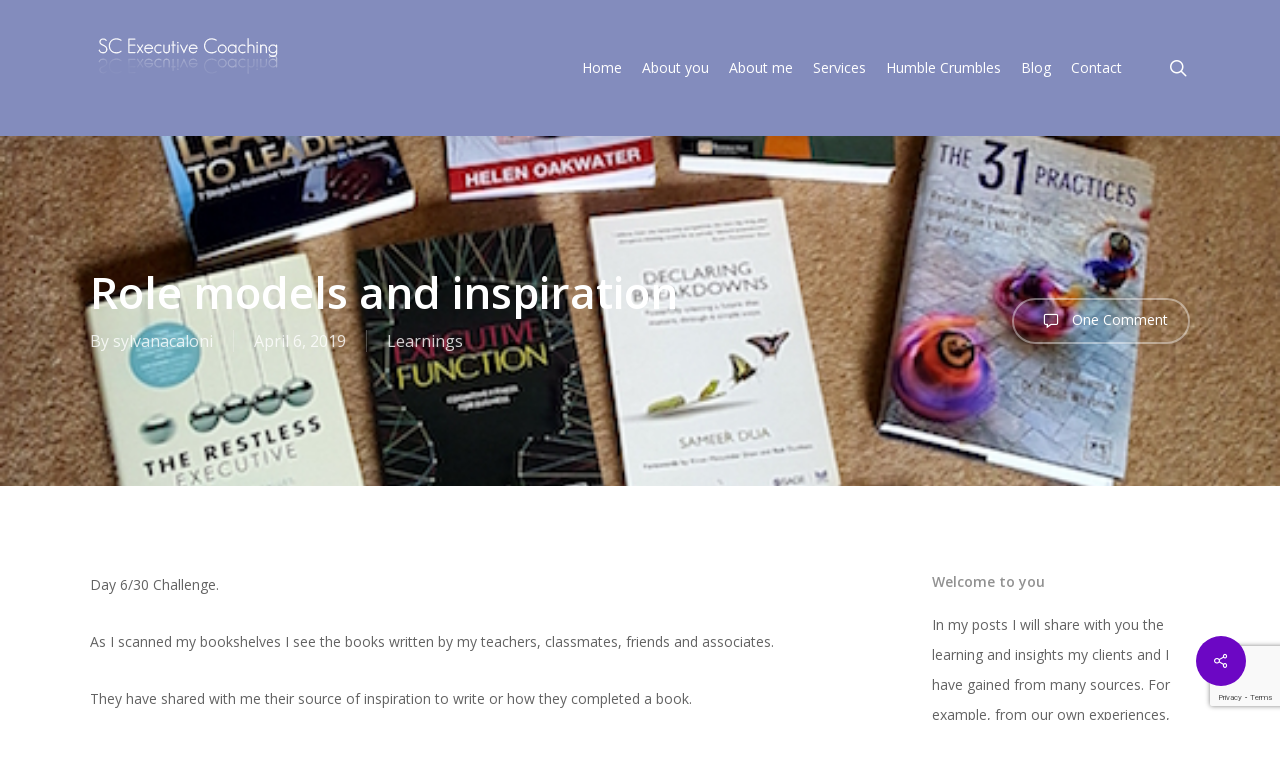

--- FILE ---
content_type: text/html; charset=UTF-8
request_url: https://sylvanacaloni.com/role-models-and-inspiration/
body_size: 16459
content:
<!doctype html>
<html lang="en-GB" class="no-js">
<head>
	<meta charset="UTF-8">
	<meta name="viewport" content="width=device-width, initial-scale=1, maximum-scale=1, user-scalable=0" /><link rel="dns-prefetch" href="//cdn.hu-manity.co" />
		<!-- Cookie Compliance -->
		<script type="text/javascript">var huOptions = {"appID":"sylvanacalonicom-49eacdf","currentLanguage":"en","blocking":false,"globalCookie":false};</script>
		<script type="text/javascript" src="//cdn.hu-manity.co/hu-banner.min.js"></script><meta name='robots' content='index, follow, max-image-preview:large, max-snippet:-1, max-video-preview:-1' />

	<!-- This site is optimized with the Yoast SEO plugin v23.1 - https://yoast.com/wordpress/plugins/seo/ -->
	<title>Role models and inspiration - SC Executive Coaching, Reflecting Excellence</title>
	<link rel="canonical" href="https://sylvanacaloni.com/role-models-and-inspiration/" />
	<meta property="og:locale" content="en_GB" />
	<meta property="og:type" content="article" />
	<meta property="og:title" content="Role models and inspiration - SC Executive Coaching, Reflecting Excellence" />
	<meta property="og:description" content="Day 6/30 Challenge. As I scanned my bookshelves I see the books written by my teachers, classmates, friends and associates. They have shared with me their source of inspiration to..." />
	<meta property="og:url" content="https://sylvanacaloni.com/role-models-and-inspiration/" />
	<meta property="og:site_name" content="SC Executive Coaching, Reflecting Excellence" />
	<meta property="article:published_time" content="2019-04-06T16:38:08+00:00" />
	<meta property="article:modified_time" content="2019-04-12T16:38:51+00:00" />
	<meta property="og:image" content="https://sylvanacaloni.com/wp-content/uploads/2019/04/Books.jpg" />
	<meta property="og:image:width" content="539" />
	<meta property="og:image:height" content="600" />
	<meta property="og:image:type" content="image/jpeg" />
	<meta name="author" content="sylvanacaloni" />
	<meta name="twitter:card" content="summary_large_image" />
	<meta name="twitter:label1" content="Written by" />
	<meta name="twitter:data1" content="sylvanacaloni" />
	<script type="application/ld+json" class="yoast-schema-graph">{"@context":"https://schema.org","@graph":[{"@type":"WebPage","@id":"https://sylvanacaloni.com/role-models-and-inspiration/","url":"https://sylvanacaloni.com/role-models-and-inspiration/","name":"Role models and inspiration - SC Executive Coaching, Reflecting Excellence","isPartOf":{"@id":"https://sylvanacaloni.com/#website"},"primaryImageOfPage":{"@id":"https://sylvanacaloni.com/role-models-and-inspiration/#primaryimage"},"image":{"@id":"https://sylvanacaloni.com/role-models-and-inspiration/#primaryimage"},"thumbnailUrl":"https://sylvanacaloni.com/wp-content/uploads/2019/04/Books.jpg","datePublished":"2019-04-06T16:38:08+00:00","dateModified":"2019-04-12T16:38:51+00:00","author":{"@id":"https://sylvanacaloni.com/#/schema/person/8596c234645ac43c574e5b82ead0f072"},"breadcrumb":{"@id":"https://sylvanacaloni.com/role-models-and-inspiration/#breadcrumb"},"inLanguage":"en-GB","potentialAction":[{"@type":"ReadAction","target":["https://sylvanacaloni.com/role-models-and-inspiration/"]}]},{"@type":"ImageObject","inLanguage":"en-GB","@id":"https://sylvanacaloni.com/role-models-and-inspiration/#primaryimage","url":"https://sylvanacaloni.com/wp-content/uploads/2019/04/Books.jpg","contentUrl":"https://sylvanacaloni.com/wp-content/uploads/2019/04/Books.jpg","width":539,"height":600},{"@type":"BreadcrumbList","@id":"https://sylvanacaloni.com/role-models-and-inspiration/#breadcrumb","itemListElement":[{"@type":"ListItem","position":1,"name":"Home","item":"https://sylvanacaloni.com/"},{"@type":"ListItem","position":2,"name":"Blog","item":"https://sylvanacaloni.com/blog-3/"},{"@type":"ListItem","position":3,"name":"Role models and inspiration"}]},{"@type":"WebSite","@id":"https://sylvanacaloni.com/#website","url":"https://sylvanacaloni.com/","name":"SC Executive Coaching, Reflecting Excellence","description":"Executive Coaching, Facilitation, Workshops, Executive Team Alignment, Team Coaching","potentialAction":[{"@type":"SearchAction","target":{"@type":"EntryPoint","urlTemplate":"https://sylvanacaloni.com/?s={search_term_string}"},"query-input":"required name=search_term_string"}],"inLanguage":"en-GB"},{"@type":"Person","@id":"https://sylvanacaloni.com/#/schema/person/8596c234645ac43c574e5b82ead0f072","name":"sylvanacaloni","image":{"@type":"ImageObject","inLanguage":"en-GB","@id":"https://sylvanacaloni.com/#/schema/person/image/","url":"https://secure.gravatar.com/avatar/e3f602be30d9a190efa71527205b841a?s=96&d=mm&r=g","contentUrl":"https://secure.gravatar.com/avatar/e3f602be30d9a190efa71527205b841a?s=96&d=mm&r=g","caption":"sylvanacaloni"},"url":"https://sylvanacaloni.com/author/sylvanacaloni/"}]}</script>
	<!-- / Yoast SEO plugin. -->


<link rel='dns-prefetch' href='//ws.sharethis.com' />
<link rel='dns-prefetch' href='//fonts.googleapis.com' />
<link rel="alternate" type="application/rss+xml" title="SC Executive Coaching, Reflecting Excellence &raquo; Feed" href="https://sylvanacaloni.com/feed/" />
<link rel="alternate" type="application/rss+xml" title="SC Executive Coaching, Reflecting Excellence &raquo; Comments Feed" href="https://sylvanacaloni.com/comments/feed/" />
<link rel="alternate" type="application/rss+xml" title="SC Executive Coaching, Reflecting Excellence &raquo; Role models and inspiration Comments Feed" href="https://sylvanacaloni.com/role-models-and-inspiration/feed/" />
<script type="text/javascript">
/* <![CDATA[ */
window._wpemojiSettings = {"baseUrl":"https:\/\/s.w.org\/images\/core\/emoji\/15.0.3\/72x72\/","ext":".png","svgUrl":"https:\/\/s.w.org\/images\/core\/emoji\/15.0.3\/svg\/","svgExt":".svg","source":{"concatemoji":"https:\/\/sylvanacaloni.com\/wp-includes\/js\/wp-emoji-release.min.js?ver=6.5.7"}};
/*! This file is auto-generated */
!function(i,n){var o,s,e;function c(e){try{var t={supportTests:e,timestamp:(new Date).valueOf()};sessionStorage.setItem(o,JSON.stringify(t))}catch(e){}}function p(e,t,n){e.clearRect(0,0,e.canvas.width,e.canvas.height),e.fillText(t,0,0);var t=new Uint32Array(e.getImageData(0,0,e.canvas.width,e.canvas.height).data),r=(e.clearRect(0,0,e.canvas.width,e.canvas.height),e.fillText(n,0,0),new Uint32Array(e.getImageData(0,0,e.canvas.width,e.canvas.height).data));return t.every(function(e,t){return e===r[t]})}function u(e,t,n){switch(t){case"flag":return n(e,"\ud83c\udff3\ufe0f\u200d\u26a7\ufe0f","\ud83c\udff3\ufe0f\u200b\u26a7\ufe0f")?!1:!n(e,"\ud83c\uddfa\ud83c\uddf3","\ud83c\uddfa\u200b\ud83c\uddf3")&&!n(e,"\ud83c\udff4\udb40\udc67\udb40\udc62\udb40\udc65\udb40\udc6e\udb40\udc67\udb40\udc7f","\ud83c\udff4\u200b\udb40\udc67\u200b\udb40\udc62\u200b\udb40\udc65\u200b\udb40\udc6e\u200b\udb40\udc67\u200b\udb40\udc7f");case"emoji":return!n(e,"\ud83d\udc26\u200d\u2b1b","\ud83d\udc26\u200b\u2b1b")}return!1}function f(e,t,n){var r="undefined"!=typeof WorkerGlobalScope&&self instanceof WorkerGlobalScope?new OffscreenCanvas(300,150):i.createElement("canvas"),a=r.getContext("2d",{willReadFrequently:!0}),o=(a.textBaseline="top",a.font="600 32px Arial",{});return e.forEach(function(e){o[e]=t(a,e,n)}),o}function t(e){var t=i.createElement("script");t.src=e,t.defer=!0,i.head.appendChild(t)}"undefined"!=typeof Promise&&(o="wpEmojiSettingsSupports",s=["flag","emoji"],n.supports={everything:!0,everythingExceptFlag:!0},e=new Promise(function(e){i.addEventListener("DOMContentLoaded",e,{once:!0})}),new Promise(function(t){var n=function(){try{var e=JSON.parse(sessionStorage.getItem(o));if("object"==typeof e&&"number"==typeof e.timestamp&&(new Date).valueOf()<e.timestamp+604800&&"object"==typeof e.supportTests)return e.supportTests}catch(e){}return null}();if(!n){if("undefined"!=typeof Worker&&"undefined"!=typeof OffscreenCanvas&&"undefined"!=typeof URL&&URL.createObjectURL&&"undefined"!=typeof Blob)try{var e="postMessage("+f.toString()+"("+[JSON.stringify(s),u.toString(),p.toString()].join(",")+"));",r=new Blob([e],{type:"text/javascript"}),a=new Worker(URL.createObjectURL(r),{name:"wpTestEmojiSupports"});return void(a.onmessage=function(e){c(n=e.data),a.terminate(),t(n)})}catch(e){}c(n=f(s,u,p))}t(n)}).then(function(e){for(var t in e)n.supports[t]=e[t],n.supports.everything=n.supports.everything&&n.supports[t],"flag"!==t&&(n.supports.everythingExceptFlag=n.supports.everythingExceptFlag&&n.supports[t]);n.supports.everythingExceptFlag=n.supports.everythingExceptFlag&&!n.supports.flag,n.DOMReady=!1,n.readyCallback=function(){n.DOMReady=!0}}).then(function(){return e}).then(function(){var e;n.supports.everything||(n.readyCallback(),(e=n.source||{}).concatemoji?t(e.concatemoji):e.wpemoji&&e.twemoji&&(t(e.twemoji),t(e.wpemoji)))}))}((window,document),window._wpemojiSettings);
/* ]]> */
</script>
<style id='wp-emoji-styles-inline-css' type='text/css'>

	img.wp-smiley, img.emoji {
		display: inline !important;
		border: none !important;
		box-shadow: none !important;
		height: 1em !important;
		width: 1em !important;
		margin: 0 0.07em !important;
		vertical-align: -0.1em !important;
		background: none !important;
		padding: 0 !important;
	}
</style>
<link rel='stylesheet' id='wp-block-library-css' href='https://sylvanacaloni.com/wp-includes/css/dist/block-library/style.min.css?ver=6.5.7' type='text/css' media='all' />
<style id='global-styles-inline-css' type='text/css'>
body{--wp--preset--color--black: #000000;--wp--preset--color--cyan-bluish-gray: #abb8c3;--wp--preset--color--white: #ffffff;--wp--preset--color--pale-pink: #f78da7;--wp--preset--color--vivid-red: #cf2e2e;--wp--preset--color--luminous-vivid-orange: #ff6900;--wp--preset--color--luminous-vivid-amber: #fcb900;--wp--preset--color--light-green-cyan: #7bdcb5;--wp--preset--color--vivid-green-cyan: #00d084;--wp--preset--color--pale-cyan-blue: #8ed1fc;--wp--preset--color--vivid-cyan-blue: #0693e3;--wp--preset--color--vivid-purple: #9b51e0;--wp--preset--gradient--vivid-cyan-blue-to-vivid-purple: linear-gradient(135deg,rgba(6,147,227,1) 0%,rgb(155,81,224) 100%);--wp--preset--gradient--light-green-cyan-to-vivid-green-cyan: linear-gradient(135deg,rgb(122,220,180) 0%,rgb(0,208,130) 100%);--wp--preset--gradient--luminous-vivid-amber-to-luminous-vivid-orange: linear-gradient(135deg,rgba(252,185,0,1) 0%,rgba(255,105,0,1) 100%);--wp--preset--gradient--luminous-vivid-orange-to-vivid-red: linear-gradient(135deg,rgba(255,105,0,1) 0%,rgb(207,46,46) 100%);--wp--preset--gradient--very-light-gray-to-cyan-bluish-gray: linear-gradient(135deg,rgb(238,238,238) 0%,rgb(169,184,195) 100%);--wp--preset--gradient--cool-to-warm-spectrum: linear-gradient(135deg,rgb(74,234,220) 0%,rgb(151,120,209) 20%,rgb(207,42,186) 40%,rgb(238,44,130) 60%,rgb(251,105,98) 80%,rgb(254,248,76) 100%);--wp--preset--gradient--blush-light-purple: linear-gradient(135deg,rgb(255,206,236) 0%,rgb(152,150,240) 100%);--wp--preset--gradient--blush-bordeaux: linear-gradient(135deg,rgb(254,205,165) 0%,rgb(254,45,45) 50%,rgb(107,0,62) 100%);--wp--preset--gradient--luminous-dusk: linear-gradient(135deg,rgb(255,203,112) 0%,rgb(199,81,192) 50%,rgb(65,88,208) 100%);--wp--preset--gradient--pale-ocean: linear-gradient(135deg,rgb(255,245,203) 0%,rgb(182,227,212) 50%,rgb(51,167,181) 100%);--wp--preset--gradient--electric-grass: linear-gradient(135deg,rgb(202,248,128) 0%,rgb(113,206,126) 100%);--wp--preset--gradient--midnight: linear-gradient(135deg,rgb(2,3,129) 0%,rgb(40,116,252) 100%);--wp--preset--font-size--small: 13px;--wp--preset--font-size--medium: 20px;--wp--preset--font-size--large: 36px;--wp--preset--font-size--x-large: 42px;--wp--preset--spacing--20: 0.44rem;--wp--preset--spacing--30: 0.67rem;--wp--preset--spacing--40: 1rem;--wp--preset--spacing--50: 1.5rem;--wp--preset--spacing--60: 2.25rem;--wp--preset--spacing--70: 3.38rem;--wp--preset--spacing--80: 5.06rem;--wp--preset--shadow--natural: 6px 6px 9px rgba(0, 0, 0, 0.2);--wp--preset--shadow--deep: 12px 12px 50px rgba(0, 0, 0, 0.4);--wp--preset--shadow--sharp: 6px 6px 0px rgba(0, 0, 0, 0.2);--wp--preset--shadow--outlined: 6px 6px 0px -3px rgba(255, 255, 255, 1), 6px 6px rgba(0, 0, 0, 1);--wp--preset--shadow--crisp: 6px 6px 0px rgba(0, 0, 0, 1);}body { margin: 0;--wp--style--global--content-size: 1300px;--wp--style--global--wide-size: 1300px; }.wp-site-blocks > .alignleft { float: left; margin-right: 2em; }.wp-site-blocks > .alignright { float: right; margin-left: 2em; }.wp-site-blocks > .aligncenter { justify-content: center; margin-left: auto; margin-right: auto; }:where(.is-layout-flex){gap: 0.5em;}:where(.is-layout-grid){gap: 0.5em;}body .is-layout-flow > .alignleft{float: left;margin-inline-start: 0;margin-inline-end: 2em;}body .is-layout-flow > .alignright{float: right;margin-inline-start: 2em;margin-inline-end: 0;}body .is-layout-flow > .aligncenter{margin-left: auto !important;margin-right: auto !important;}body .is-layout-constrained > .alignleft{float: left;margin-inline-start: 0;margin-inline-end: 2em;}body .is-layout-constrained > .alignright{float: right;margin-inline-start: 2em;margin-inline-end: 0;}body .is-layout-constrained > .aligncenter{margin-left: auto !important;margin-right: auto !important;}body .is-layout-constrained > :where(:not(.alignleft):not(.alignright):not(.alignfull)){max-width: var(--wp--style--global--content-size);margin-left: auto !important;margin-right: auto !important;}body .is-layout-constrained > .alignwide{max-width: var(--wp--style--global--wide-size);}body .is-layout-flex{display: flex;}body .is-layout-flex{flex-wrap: wrap;align-items: center;}body .is-layout-flex > *{margin: 0;}body .is-layout-grid{display: grid;}body .is-layout-grid > *{margin: 0;}body{padding-top: 0px;padding-right: 0px;padding-bottom: 0px;padding-left: 0px;}.wp-element-button, .wp-block-button__link{background-color: #32373c;border-width: 0;color: #fff;font-family: inherit;font-size: inherit;line-height: inherit;padding: calc(0.667em + 2px) calc(1.333em + 2px);text-decoration: none;}.has-black-color{color: var(--wp--preset--color--black) !important;}.has-cyan-bluish-gray-color{color: var(--wp--preset--color--cyan-bluish-gray) !important;}.has-white-color{color: var(--wp--preset--color--white) !important;}.has-pale-pink-color{color: var(--wp--preset--color--pale-pink) !important;}.has-vivid-red-color{color: var(--wp--preset--color--vivid-red) !important;}.has-luminous-vivid-orange-color{color: var(--wp--preset--color--luminous-vivid-orange) !important;}.has-luminous-vivid-amber-color{color: var(--wp--preset--color--luminous-vivid-amber) !important;}.has-light-green-cyan-color{color: var(--wp--preset--color--light-green-cyan) !important;}.has-vivid-green-cyan-color{color: var(--wp--preset--color--vivid-green-cyan) !important;}.has-pale-cyan-blue-color{color: var(--wp--preset--color--pale-cyan-blue) !important;}.has-vivid-cyan-blue-color{color: var(--wp--preset--color--vivid-cyan-blue) !important;}.has-vivid-purple-color{color: var(--wp--preset--color--vivid-purple) !important;}.has-black-background-color{background-color: var(--wp--preset--color--black) !important;}.has-cyan-bluish-gray-background-color{background-color: var(--wp--preset--color--cyan-bluish-gray) !important;}.has-white-background-color{background-color: var(--wp--preset--color--white) !important;}.has-pale-pink-background-color{background-color: var(--wp--preset--color--pale-pink) !important;}.has-vivid-red-background-color{background-color: var(--wp--preset--color--vivid-red) !important;}.has-luminous-vivid-orange-background-color{background-color: var(--wp--preset--color--luminous-vivid-orange) !important;}.has-luminous-vivid-amber-background-color{background-color: var(--wp--preset--color--luminous-vivid-amber) !important;}.has-light-green-cyan-background-color{background-color: var(--wp--preset--color--light-green-cyan) !important;}.has-vivid-green-cyan-background-color{background-color: var(--wp--preset--color--vivid-green-cyan) !important;}.has-pale-cyan-blue-background-color{background-color: var(--wp--preset--color--pale-cyan-blue) !important;}.has-vivid-cyan-blue-background-color{background-color: var(--wp--preset--color--vivid-cyan-blue) !important;}.has-vivid-purple-background-color{background-color: var(--wp--preset--color--vivid-purple) !important;}.has-black-border-color{border-color: var(--wp--preset--color--black) !important;}.has-cyan-bluish-gray-border-color{border-color: var(--wp--preset--color--cyan-bluish-gray) !important;}.has-white-border-color{border-color: var(--wp--preset--color--white) !important;}.has-pale-pink-border-color{border-color: var(--wp--preset--color--pale-pink) !important;}.has-vivid-red-border-color{border-color: var(--wp--preset--color--vivid-red) !important;}.has-luminous-vivid-orange-border-color{border-color: var(--wp--preset--color--luminous-vivid-orange) !important;}.has-luminous-vivid-amber-border-color{border-color: var(--wp--preset--color--luminous-vivid-amber) !important;}.has-light-green-cyan-border-color{border-color: var(--wp--preset--color--light-green-cyan) !important;}.has-vivid-green-cyan-border-color{border-color: var(--wp--preset--color--vivid-green-cyan) !important;}.has-pale-cyan-blue-border-color{border-color: var(--wp--preset--color--pale-cyan-blue) !important;}.has-vivid-cyan-blue-border-color{border-color: var(--wp--preset--color--vivid-cyan-blue) !important;}.has-vivid-purple-border-color{border-color: var(--wp--preset--color--vivid-purple) !important;}.has-vivid-cyan-blue-to-vivid-purple-gradient-background{background: var(--wp--preset--gradient--vivid-cyan-blue-to-vivid-purple) !important;}.has-light-green-cyan-to-vivid-green-cyan-gradient-background{background: var(--wp--preset--gradient--light-green-cyan-to-vivid-green-cyan) !important;}.has-luminous-vivid-amber-to-luminous-vivid-orange-gradient-background{background: var(--wp--preset--gradient--luminous-vivid-amber-to-luminous-vivid-orange) !important;}.has-luminous-vivid-orange-to-vivid-red-gradient-background{background: var(--wp--preset--gradient--luminous-vivid-orange-to-vivid-red) !important;}.has-very-light-gray-to-cyan-bluish-gray-gradient-background{background: var(--wp--preset--gradient--very-light-gray-to-cyan-bluish-gray) !important;}.has-cool-to-warm-spectrum-gradient-background{background: var(--wp--preset--gradient--cool-to-warm-spectrum) !important;}.has-blush-light-purple-gradient-background{background: var(--wp--preset--gradient--blush-light-purple) !important;}.has-blush-bordeaux-gradient-background{background: var(--wp--preset--gradient--blush-bordeaux) !important;}.has-luminous-dusk-gradient-background{background: var(--wp--preset--gradient--luminous-dusk) !important;}.has-pale-ocean-gradient-background{background: var(--wp--preset--gradient--pale-ocean) !important;}.has-electric-grass-gradient-background{background: var(--wp--preset--gradient--electric-grass) !important;}.has-midnight-gradient-background{background: var(--wp--preset--gradient--midnight) !important;}.has-small-font-size{font-size: var(--wp--preset--font-size--small) !important;}.has-medium-font-size{font-size: var(--wp--preset--font-size--medium) !important;}.has-large-font-size{font-size: var(--wp--preset--font-size--large) !important;}.has-x-large-font-size{font-size: var(--wp--preset--font-size--x-large) !important;}
.wp-block-navigation a:where(:not(.wp-element-button)){color: inherit;}
:where(.wp-block-post-template.is-layout-flex){gap: 1.25em;}:where(.wp-block-post-template.is-layout-grid){gap: 1.25em;}
:where(.wp-block-columns.is-layout-flex){gap: 2em;}:where(.wp-block-columns.is-layout-grid){gap: 2em;}
.wp-block-pullquote{font-size: 1.5em;line-height: 1.6;}
</style>
<link rel='stylesheet' id='contact-form-7-css' href='https://sylvanacaloni.com/wp-content/plugins/contact-form-7/includes/css/styles.css?ver=5.9.8' type='text/css' media='all' />
<link rel='stylesheet' id='zilla-likes-css' href='https://sylvanacaloni.com/wp-content/plugins/likes/styles/zilla-likes.css?ver=6.5.7' type='text/css' media='all' />
<link rel='stylesheet' id='salient-social-css' href='https://sylvanacaloni.com/wp-content/plugins/salient-social/css/style.css?ver=1.2.2' type='text/css' media='all' />
<style id='salient-social-inline-css' type='text/css'>

  .sharing-default-minimal .nectar-love.loved,
  body .nectar-social[data-color-override="override"].fixed > a:before, 
  body .nectar-social[data-color-override="override"].fixed .nectar-social-inner a,
  .sharing-default-minimal .nectar-social[data-color-override="override"] .nectar-social-inner a:hover,
  .nectar-social.vertical[data-color-override="override"] .nectar-social-inner a:hover {
    background-color: #6c07c4;
  }
  .nectar-social.hover .nectar-love.loved,
  .nectar-social.hover > .nectar-love-button a:hover,
  .nectar-social[data-color-override="override"].hover > div a:hover,
  #single-below-header .nectar-social[data-color-override="override"].hover > div a:hover,
  .nectar-social[data-color-override="override"].hover .share-btn:hover,
  .sharing-default-minimal .nectar-social[data-color-override="override"] .nectar-social-inner a {
    border-color: #6c07c4;
  }
  #single-below-header .nectar-social.hover .nectar-love.loved i,
  #single-below-header .nectar-social.hover[data-color-override="override"] a:hover,
  #single-below-header .nectar-social.hover[data-color-override="override"] a:hover i,
  #single-below-header .nectar-social.hover .nectar-love-button a:hover i,
  .nectar-love:hover i,
  .hover .nectar-love:hover .total_loves,
  .nectar-love.loved i,
  .nectar-social.hover .nectar-love.loved .total_loves,
  .nectar-social.hover .share-btn:hover, 
  .nectar-social[data-color-override="override"].hover .nectar-social-inner a:hover,
  .nectar-social[data-color-override="override"].hover > div:hover span,
  .sharing-default-minimal .nectar-social[data-color-override="override"] .nectar-social-inner a:not(:hover) i,
  .sharing-default-minimal .nectar-social[data-color-override="override"] .nectar-social-inner a:not(:hover) {
    color: #6c07c4;
  }
</style>
<link rel='stylesheet' id='font-awesome-css' href='https://sylvanacaloni.com/wp-content/themes/salient/css/font-awesome-legacy.min.css?ver=4.7.1' type='text/css' media='all' />
<link rel='stylesheet' id='salient-grid-system-css' href='https://sylvanacaloni.com/wp-content/themes/salient/css/build/grid-system.css?ver=16.2.2' type='text/css' media='all' />
<link rel='stylesheet' id='main-styles-css' href='https://sylvanacaloni.com/wp-content/themes/salient/css/build/style.css?ver=16.2.2' type='text/css' media='all' />
<style id='main-styles-inline-css' type='text/css'>
html:not(.page-trans-loaded) { background-color: #ffffff; }
</style>
<link rel='stylesheet' id='nectar-single-styles-css' href='https://sylvanacaloni.com/wp-content/themes/salient/css/build/single.css?ver=16.2.2' type='text/css' media='all' />
<link rel='stylesheet' id='nectar-cf7-css' href='https://sylvanacaloni.com/wp-content/themes/salient/css/build/third-party/cf7.css?ver=16.2.2' type='text/css' media='all' />
<link rel='stylesheet' id='nectar_default_font_open_sans-css' href='https://fonts.googleapis.com/css?family=Open+Sans%3A300%2C400%2C600%2C700&#038;subset=latin%2Clatin-ext' type='text/css' media='all' />
<link rel='stylesheet' id='responsive-css' href='https://sylvanacaloni.com/wp-content/themes/salient/css/build/responsive.css?ver=16.2.2' type='text/css' media='all' />
<link rel='stylesheet' id='skin-ascend-css' href='https://sylvanacaloni.com/wp-content/themes/salient/css/build/ascend.css?ver=16.2.2' type='text/css' media='all' />
<link rel='stylesheet' id='salient-wp-menu-dynamic-css' href='https://sylvanacaloni.com/wp-content/uploads/salient/menu-dynamic.css?ver=2918' type='text/css' media='all' />
<link rel='stylesheet' id='dynamic-css-css' href='https://sylvanacaloni.com/wp-content/themes/salient/css/salient-dynamic-styles.css?ver=77535' type='text/css' media='all' />
<style id='dynamic-css-inline-css' type='text/css'>
@media only screen and (min-width:1000px){body #ajax-content-wrap.no-scroll{min-height:calc(100vh - 136px);height:calc(100vh - 136px)!important;}}@media only screen and (min-width:1000px){#page-header-wrap.fullscreen-header,#page-header-wrap.fullscreen-header #page-header-bg,html:not(.nectar-box-roll-loaded) .nectar-box-roll > #page-header-bg.fullscreen-header,.nectar_fullscreen_zoom_recent_projects,#nectar_fullscreen_rows:not(.afterLoaded) > div{height:calc(100vh - 135px);}.wpb_row.vc_row-o-full-height.top-level,.wpb_row.vc_row-o-full-height.top-level > .col.span_12{min-height:calc(100vh - 135px);}html:not(.nectar-box-roll-loaded) .nectar-box-roll > #page-header-bg.fullscreen-header{top:136px;}.nectar-slider-wrap[data-fullscreen="true"]:not(.loaded),.nectar-slider-wrap[data-fullscreen="true"]:not(.loaded) .swiper-container{height:calc(100vh - 134px)!important;}.admin-bar .nectar-slider-wrap[data-fullscreen="true"]:not(.loaded),.admin-bar .nectar-slider-wrap[data-fullscreen="true"]:not(.loaded) .swiper-container{height:calc(100vh - 134px - 32px)!important;}}.admin-bar[class*="page-template-template-no-header"] .wpb_row.vc_row-o-full-height.top-level,.admin-bar[class*="page-template-template-no-header"] .wpb_row.vc_row-o-full-height.top-level > .col.span_12{min-height:calc(100vh - 32px);}body[class*="page-template-template-no-header"] .wpb_row.vc_row-o-full-height.top-level,body[class*="page-template-template-no-header"] .wpb_row.vc_row-o-full-height.top-level > .col.span_12{min-height:100vh;}@media only screen and (max-width:999px){.using-mobile-browser #nectar_fullscreen_rows:not(.afterLoaded):not([data-mobile-disable="on"]) > div{height:calc(100vh - 100px);}.using-mobile-browser .wpb_row.vc_row-o-full-height.top-level,.using-mobile-browser .wpb_row.vc_row-o-full-height.top-level > .col.span_12,[data-permanent-transparent="1"].using-mobile-browser .wpb_row.vc_row-o-full-height.top-level,[data-permanent-transparent="1"].using-mobile-browser .wpb_row.vc_row-o-full-height.top-level > .col.span_12{min-height:calc(100vh - 100px);}html:not(.nectar-box-roll-loaded) .nectar-box-roll > #page-header-bg.fullscreen-header,.nectar_fullscreen_zoom_recent_projects,.nectar-slider-wrap[data-fullscreen="true"]:not(.loaded),.nectar-slider-wrap[data-fullscreen="true"]:not(.loaded) .swiper-container,#nectar_fullscreen_rows:not(.afterLoaded):not([data-mobile-disable="on"]) > div{height:calc(100vh - 47px);}.wpb_row.vc_row-o-full-height.top-level,.wpb_row.vc_row-o-full-height.top-level > .col.span_12{min-height:calc(100vh - 47px);}body[data-transparent-header="false"] #ajax-content-wrap.no-scroll{min-height:calc(100vh - 47px);height:calc(100vh - 47px);}}.screen-reader-text,.nectar-skip-to-content:not(:focus){border:0;clip:rect(1px,1px,1px,1px);clip-path:inset(50%);height:1px;margin:-1px;overflow:hidden;padding:0;position:absolute!important;width:1px;word-wrap:normal!important;}.row .col img:not([srcset]){width:auto;}.row .col img.img-with-animation.nectar-lazy:not([srcset]){width:100%;}
body .testimonial_slider blockquote p {
  font-size: 16px!important;
  line-height: 20px;
}
</style>
<script type="text/javascript" src="https://sylvanacaloni.com/wp-includes/js/jquery/jquery.min.js?ver=3.7.1" id="jquery-core-js"></script>
<script type="text/javascript" src="https://sylvanacaloni.com/wp-includes/js/jquery/jquery-migrate.min.js?ver=3.4.1" id="jquery-migrate-js"></script>
<script type="text/javascript" id="zilla-likes-js-extra">
/* <![CDATA[ */
var zilla = {"ajaxurl":"https:\/\/sylvanacaloni.com\/wp-admin\/admin-ajax.php"};
var zilla_likes = {"ajaxurl":"https:\/\/sylvanacaloni.com\/wp-admin\/admin-ajax.php"};
/* ]]> */
</script>
<script type="text/javascript" src="https://sylvanacaloni.com/wp-content/plugins/likes/scripts/zilla-likes.js?ver=6.5.7" id="zilla-likes-js"></script>
<script id='st_insights_js' type="text/javascript" src="https://ws.sharethis.com/button/st_insights.js?publisher=eba0f3ba-f9ab-408c-bc68-c28af5afe749&amp;product=feather&amp;ver=1717577234" id="feather-sharethis-js"></script>
<link rel="https://api.w.org/" href="https://sylvanacaloni.com/wp-json/" /><link rel="alternate" type="application/json" href="https://sylvanacaloni.com/wp-json/wp/v2/posts/1993" /><link rel="EditURI" type="application/rsd+xml" title="RSD" href="https://sylvanacaloni.com/xmlrpc.php?rsd" />
<meta name="generator" content="WordPress 6.5.7" />
<link rel='shortlink' href='https://sylvanacaloni.com/?p=1993' />
<link rel="alternate" type="application/json+oembed" href="https://sylvanacaloni.com/wp-json/oembed/1.0/embed?url=https%3A%2F%2Fsylvanacaloni.com%2Frole-models-and-inspiration%2F" />
<link rel="alternate" type="text/xml+oembed" href="https://sylvanacaloni.com/wp-json/oembed/1.0/embed?url=https%3A%2F%2Fsylvanacaloni.com%2Frole-models-and-inspiration%2F&#038;format=xml" />
<!-- start Simple Custom CSS and JS -->
<style type="text/css">
.wpcf7 input[type="submit"] {
    color: #ffffff; 
	background: #838cbd;
}

</style>
<!-- end Simple Custom CSS and JS -->
<script type="text/javascript"> var root = document.getElementsByTagName( "html" )[0]; root.setAttribute( "class", "js" ); </script>
<style type="text/css"></style>
<meta name="generator" content="Powered by WPBakery Page Builder - drag and drop page builder for WordPress."/>
<style>
.synved-social-resolution-single {
display: inline-block;
}
.synved-social-resolution-normal {
display: inline-block;
}
.synved-social-resolution-hidef {
display: none;
}

@media only screen and (min--moz-device-pixel-ratio: 2),
only screen and (-o-min-device-pixel-ratio: 2/1),
only screen and (-webkit-min-device-pixel-ratio: 2),
only screen and (min-device-pixel-ratio: 2),
only screen and (min-resolution: 2dppx),
only screen and (min-resolution: 192dpi) {
	.synved-social-resolution-normal {
	display: none;
	}
	.synved-social-resolution-hidef {
	display: inline-block;
	}
}
</style><noscript><style> .wpb_animate_when_almost_visible { opacity: 1; }</style></noscript></head><body data-rsssl=1 class="post-template-default single single-post postid-1993 single-format-standard cookies-not-set ascend wpb-js-composer js-comp-ver-6.7 vc_responsive" data-footer-reveal="false" data-footer-reveal-shadow="none" data-header-format="default" data-body-border="off" data-boxed-style="" data-header-breakpoint="1000" data-dropdown-style="minimal" data-cae="linear" data-cad="650" data-megamenu-width="contained" data-aie="none" data-ls="magnific" data-apte="standard" data-hhun="0" data-fancy-form-rcs="default" data-form-style="default" data-form-submit="regular" data-is="minimal" data-button-style="default" data-user-account-button="false" data-flex-cols="true" data-col-gap="default" data-header-inherit-rc="false" data-header-search="true" data-animated-anchors="true" data-ajax-transitions="true" data-full-width-header="false" data-slide-out-widget-area="true" data-slide-out-widget-area-style="slide-out-from-right" data-user-set-ocm="off" data-loading-animation="none" data-bg-header="true" data-responsive="1" data-ext-responsive="true" data-ext-padding="90" data-header-resize="1" data-header-color="custom" data-transparent-header="false" data-cart="false" data-remove-m-parallax="" data-remove-m-video-bgs="" data-m-animate="0" data-force-header-trans-color="light" data-smooth-scrolling="0" data-permanent-transparent="false" >
	
	<script type="text/javascript">
	 (function(window, document) {

		 if(navigator.userAgent.match(/(Android|iPod|iPhone|iPad|BlackBerry|IEMobile|Opera Mini)/)) {
			 document.body.className += " using-mobile-browser mobile ";
		 }
		 if(navigator.userAgent.match(/Mac/) && navigator.maxTouchPoints && navigator.maxTouchPoints > 2) {
			document.body.className += " using-ios-device ";
		}

		 if( !("ontouchstart" in window) ) {

			 var body = document.querySelector("body");
			 var winW = window.innerWidth;
			 var bodyW = body.clientWidth;

			 if (winW > bodyW + 4) {
				 body.setAttribute("style", "--scroll-bar-w: " + (winW - bodyW - 4) + "px");
			 } else {
				 body.setAttribute("style", "--scroll-bar-w: 0px");
			 }
		 }

	 })(window, document);
   </script><a href="#ajax-content-wrap" class="nectar-skip-to-content">Skip to main content</a><div id="ajax-loading-screen" data-disable-mobile="1" data-disable-fade-on-click="0" data-effect="standard" data-method="standard"><div class="loading-icon none"><div class="material-icon">
						<svg class="nectar-material-spinner" width="60px" height="60px" viewBox="0 0 60 60">
							<circle stroke-linecap="round" cx="30" cy="30" r="26" fill="none" stroke-width="6"></circle>
				  		</svg>	 
					</div></div></div>	
	<div id="header-space"  data-header-mobile-fixed='1'></div> 
	
		<div id="header-outer" data-has-menu="true" data-has-buttons="yes" data-header-button_style="default" data-using-pr-menu="false" data-mobile-fixed="1" data-ptnm="false" data-lhe="default" data-user-set-bg="#838cbd" data-format="default" data-permanent-transparent="false" data-megamenu-rt="0" data-remove-fixed="0" data-header-resize="1" data-cart="false" data-transparency-option="0" data-box-shadow="large" data-shrink-num="6" data-using-secondary="0" data-using-logo="1" data-logo-height="80" data-m-logo-height="24" data-padding="28" data-full-width="false" data-condense="false" >
		
<header id="top">
	<div class="container">
		<div class="row">
			<div class="col span_3">
								<a id="logo" href="https://sylvanacaloni.com" data-supplied-ml-starting-dark="false" data-supplied-ml-starting="false" data-supplied-ml="false" >
					<img class="stnd skip-lazy dark-version" width="200" height="80" alt="SC Executive Coaching, Reflecting Excellence" src="https://sylvanacaloni.com/wp-content/uploads/2014/04/logo1.png"  />				</a>
							</div><!--/span_3-->

			<div class="col span_9 col_last">
									<div class="nectar-mobile-only mobile-header"><div class="inner"></div></div>
									<a class="mobile-search" href="#searchbox"><span class="nectar-icon icon-salient-search" aria-hidden="true"></span><span class="screen-reader-text">search</span></a>
														<div class="slide-out-widget-area-toggle mobile-icon slide-out-from-right" data-custom-color="false" data-icon-animation="simple-transform">
						<div> <a href="#sidewidgetarea" role="button" aria-label="Navigation Menu" aria-expanded="false" class="closed">
							<span class="screen-reader-text">Menu</span><span aria-hidden="true"> <i class="lines-button x2"> <i class="lines"></i> </i> </span>
						</a></div>
					</div>
				
									<nav>
													<ul class="sf-menu">
								<li id="menu-item-907" class="menu-item menu-item-type-post_type menu-item-object-page menu-item-home nectar-regular-menu-item menu-item-907"><a href="https://sylvanacaloni.com/"><span class="menu-title-text">Home</span></a></li>
<li id="menu-item-53" class="menu-item menu-item-type-post_type menu-item-object-page menu-item-has-children nectar-regular-menu-item menu-item-53"><a href="https://sylvanacaloni.com/about-you/"><span class="menu-title-text">About you</span></a>
<ul class="sub-menu">
	<li id="menu-item-975" class="menu-item menu-item-type-post_type menu-item-object-page nectar-regular-menu-item menu-item-975"><a href="https://sylvanacaloni.com/about-you/"><span class="menu-title-text">About you</span></a></li>
	<li id="menu-item-83" class="menu-item menu-item-type-post_type menu-item-object-page nectar-regular-menu-item menu-item-83"><a href="https://sylvanacaloni.com/resources/"><span class="menu-title-text">Suggested Resources</span></a></li>
</ul>
</li>
<li id="menu-item-11" class="menu-item menu-item-type-post_type menu-item-object-page menu-item-has-children nectar-regular-menu-item menu-item-11"><a href="https://sylvanacaloni.com/about-me/"><span class="menu-title-text">About me</span></a>
<ul class="sub-menu">
	<li id="menu-item-973" class="menu-item menu-item-type-post_type menu-item-object-page nectar-regular-menu-item menu-item-973"><a href="https://sylvanacaloni.com/about-me/"><span class="menu-title-text">About me</span></a></li>
	<li id="menu-item-91" class="menu-item menu-item-type-post_type menu-item-object-page nectar-regular-menu-item menu-item-91"><a href="https://sylvanacaloni.com/testimonials/"><span class="menu-title-text">Testimonials</span></a></li>
	<li id="menu-item-93" class="menu-item menu-item-type-post_type menu-item-object-page nectar-regular-menu-item menu-item-93"><a href="https://sylvanacaloni.com/qualifications-network/"><span class="menu-title-text">Qualifications &#038; Network</span></a></li>
</ul>
</li>
<li id="menu-item-1459" class="menu-item menu-item-type-custom menu-item-object-custom menu-item-has-children nectar-regular-menu-item menu-item-1459"><a href="#"><span class="menu-title-text">Services</span></a>
<ul class="sub-menu">
	<li id="menu-item-1101" class="menu-item menu-item-type-post_type menu-item-object-page nectar-regular-menu-item menu-item-1101"><a href="https://sylvanacaloni.com/executive-coaching/"><span class="menu-title-text">Executive Coaching</span></a></li>
	<li id="menu-item-1460" class="menu-item menu-item-type-post_type menu-item-object-page nectar-regular-menu-item menu-item-1460"><a href="https://sylvanacaloni.com/peer-advisory-circle/"><span class="menu-title-text">Peer Advisory Circles</span></a></li>
	<li id="menu-item-1100" class="menu-item menu-item-type-post_type menu-item-object-page nectar-regular-menu-item menu-item-1100"><a href="https://sylvanacaloni.com/other-services/"><span class="menu-title-text">Other Services</span></a></li>
</ul>
</li>
<li id="menu-item-2335" class="menu-item menu-item-type-post_type menu-item-object-page menu-item-has-children nectar-regular-menu-item menu-item-2335"><a href="https://sylvanacaloni.com/humble-crumbles/"><span class="menu-title-text">Humble Crumbles</span></a>
<ul class="sub-menu">
	<li id="menu-item-2373" class="menu-item menu-item-type-post_type menu-item-object-page nectar-regular-menu-item menu-item-2373"><a href="https://sylvanacaloni.com/humble-crumbles/"><span class="menu-title-text">Humble Crumbles</span></a></li>
	<li id="menu-item-2334" class="menu-item menu-item-type-post_type menu-item-object-page nectar-regular-menu-item menu-item-2334"><a href="https://sylvanacaloni.com/book-reviews/"><span class="menu-title-text">Book Reviews</span></a></li>
	<li id="menu-item-2359" class="menu-item menu-item-type-post_type menu-item-object-page nectar-regular-menu-item menu-item-2359"><a href="https://sylvanacaloni.com/testimonials-2/"><span class="menu-title-text">Testimonials</span></a></li>
</ul>
</li>
<li id="menu-item-944" class="menu-item menu-item-type-post_type menu-item-object-page current_page_parent nectar-regular-menu-item menu-item-944"><a href="https://sylvanacaloni.com/blog-3/"><span class="menu-title-text">Blog</span></a></li>
<li id="menu-item-300" class="menu-item menu-item-type-post_type menu-item-object-page nectar-regular-menu-item menu-item-300"><a href="https://sylvanacaloni.com/contact/"><span class="menu-title-text">Contact</span></a></li>
							</ul>
													<ul class="buttons sf-menu" data-user-set-ocm="off">

								<li id="search-btn"><div><a href="#searchbox"><span class="icon-salient-search" aria-hidden="true"></span><span class="screen-reader-text">search</span></a></div> </li>
							</ul>
						
					</nav>

					
				</div><!--/span_9-->

				
			</div><!--/row-->
					</div><!--/container-->
	</header>		
	</div>
	
<div id="search-outer" class="nectar">
	<div id="search">
		<div class="container">
			 <div id="search-box">
				 <div class="inner-wrap">
					 <div class="col span_12">
						  <form role="search" action="https://sylvanacaloni.com/" method="GET">
															<input type="text" name="s" id="s" value="Start Typing..." aria-label="Search" data-placeholder="Start Typing..." />
							
						
												</form>
					</div><!--/span_12-->
				</div><!--/inner-wrap-->
			 </div><!--/search-box-->
			 <div id="close"><a href="#"><span class="screen-reader-text">Close Search</span>
				<span class="icon-salient-x" aria-hidden="true"></span>				 </a></div>
		 </div><!--/container-->
	</div><!--/search-->
</div><!--/search-outer-->
	<div id="ajax-content-wrap">
<div id="page-header-wrap" data-animate-in-effect="none" data-midnight="light" class="" style="height: 350px;"><div id="page-header-bg" class=" hentry" data-post-hs="default" data-padding-amt="normal" data-animate-in-effect="none" data-midnight="light" data-text-effect="" data-bg-pos="center" data-alignment="left" data-alignment-v="middle" data-parallax="0" data-height="350"  style="background-color: #000; height:350px;">					<div class="page-header-bg-image-wrap" id="nectar-page-header-p-wrap" data-parallax-speed="fast">
						<div class="page-header-bg-image" style="background-image: url(https://sylvanacaloni.com/wp-content/uploads/2019/04/Books.jpg);"></div>
					</div> 
				<div class="container"><img loading="lazy" class="hidden-social-img" src="https://sylvanacaloni.com/wp-content/uploads/2019/04/Books.jpg" alt="Role models and inspiration" style="display: none;" />
					<div class="row">
						<div class="col span_6 section-title blog-title" data-remove-post-date="0" data-remove-post-author="0" data-remove-post-comment-number="0">
							<div class="inner-wrap">

								
								<h1 class="entry-title">Role models and inspiration</h1>

								

																	<div id="single-below-header" data-hide-on-mobile="false">
										<span class="meta-author vcard author"><span class="fn"><span class="author-leading">By</span> <a href="https://sylvanacaloni.com/author/sylvanacaloni/" title="Posts by sylvanacaloni" rel="author">sylvanacaloni</a></span></span><span class="meta-date date published">April 6, 2019</span><span class="meta-date date updated rich-snippet-hidden">April 12th, 2019</span><span class="meta-category"><a class="learnings" href="https://sylvanacaloni.com/category/learnings/">Learnings</a></span>									</div><!--/single-below-header-->
						
						
							<div id="single-meta">

								<div class="meta-comment-count">
									<a href="https://sylvanacaloni.com/role-models-and-inspiration/#comments"><i class="icon-default-style steadysets-icon-chat-3"></i> One Comment</a>
								</div>

								
							</div><!--/single-meta-->

											</div>

				</div><!--/section-title-->
							</div><!--/row-->

			


			</div>
</div>

</div>

<div class="container-wrap" data-midnight="dark" data-remove-post-date="0" data-remove-post-author="0" data-remove-post-comment-number="0">
	<div class="container main-content">

		
		<div class="row">

			
			<div class="post-area col  span_9" role="main">

			
<article id="post-1993" class="post-1993 post type-post status-publish format-standard has-post-thumbnail category-learnings tag-30-day-challenge tag-anthony-tasgal tag-barbara-hosking-cbe tag-christine-brown-quinn tag-croft-edwards tag-david-c-m-carter tag-everydaylessons tag-everydayquestions tag-helen-oakwater tag-inspiration tag-jo-simpson tag-kieron-sparrowhawk tag-michael-cahill tag-miles-kierson tag-role-models tag-sameer-dua tag-samuel-t-reddy tag-self-awareness tag-stephen-cotterell tag-vanessa-vallely">
  
  <div class="inner-wrap">

		<div class="post-content" data-hide-featured-media="0">
      
        <div class="content-inner">
<p>Day 6/30 Challenge.</p>



<p></p>



<p>As I scanned my bookshelves I see the books written by my teachers, classmates, friends and associates.</p>



<p>They have shared with me their source of inspiration to write or how they completed a book.</p>



<p>Lesson: conversations are powerful and there are many ways to achieve my goal.</p>
<a class="synved-social-button synved-social-button-share synved-social-size-24 synved-social-resolution-single synved-social-provider-facebook nolightbox" data-provider="facebook" target="_blank" rel="nofollow" title="Share on Facebook" href="https://www.facebook.com/sharer.php?u=https%3A%2F%2Fsylvanacaloni.com%2Frole-models-and-inspiration%2F&#038;t=Role%20models%20and%20inspiration&#038;s=100&#038;p&#091;url&#093;=https%3A%2F%2Fsylvanacaloni.com%2Frole-models-and-inspiration%2F&#038;p&#091;images&#093;&#091;0&#093;=https%3A%2F%2Fsylvanacaloni.com%2Fwp-content%2Fuploads%2F2019%2F04%2FBooks.jpg&#038;p&#091;title&#093;=Role%20models%20and%20inspiration" style="font-size: 0px;width:24px;height:24px;margin:0;margin-bottom:5px;margin-right:5px"><img decoding="async" alt="Facebook" title="Share on Facebook" class="synved-share-image synved-social-image synved-social-image-share" width="24" height="24" style="display: inline;width:24px;height:24px;margin: 0;padding: 0;border: none;box-shadow: none" src="https://sylvanacaloni.com/wp-content/plugins/social-media-feather/synved-social/image/social/regular/48x48/facebook.png" /></a><a class="synved-social-button synved-social-button-share synved-social-size-24 synved-social-resolution-single synved-social-provider-twitter nolightbox" data-provider="twitter" target="_blank" rel="nofollow" title="Share on Twitter" href="https://twitter.com/intent/tweet?url=https%3A%2F%2Fsylvanacaloni.com%2Frole-models-and-inspiration%2F&#038;text=Hey%20check%20this%20out" style="font-size: 0px;width:24px;height:24px;margin:0;margin-bottom:5px;margin-right:5px"><img decoding="async" alt="twitter" title="Share on Twitter" class="synved-share-image synved-social-image synved-social-image-share" width="24" height="24" style="display: inline;width:24px;height:24px;margin: 0;padding: 0;border: none;box-shadow: none" src="https://sylvanacaloni.com/wp-content/plugins/social-media-feather/synved-social/image/social/regular/48x48/twitter.png" /></a><a class="synved-social-button synved-social-button-share synved-social-size-24 synved-social-resolution-single synved-social-provider-reddit nolightbox" data-provider="reddit" target="_blank" rel="nofollow" title="Share on Reddit" href="https://www.reddit.com/submit?url=https%3A%2F%2Fsylvanacaloni.com%2Frole-models-and-inspiration%2F&#038;title=Role%20models%20and%20inspiration" style="font-size: 0px;width:24px;height:24px;margin:0;margin-bottom:5px;margin-right:5px"><img decoding="async" alt="reddit" title="Share on Reddit" class="synved-share-image synved-social-image synved-social-image-share" width="24" height="24" style="display: inline;width:24px;height:24px;margin: 0;padding: 0;border: none;box-shadow: none" src="https://sylvanacaloni.com/wp-content/plugins/social-media-feather/synved-social/image/social/regular/48x48/reddit.png" /></a><a class="synved-social-button synved-social-button-share synved-social-size-24 synved-social-resolution-single synved-social-provider-linkedin nolightbox" data-provider="linkedin" target="_blank" rel="nofollow" title="Share on Linkedin" href="https://www.linkedin.com/shareArticle?mini=true&#038;url=https%3A%2F%2Fsylvanacaloni.com%2Frole-models-and-inspiration%2F&#038;title=Role%20models%20and%20inspiration" style="font-size: 0px;width:24px;height:24px;margin:0;margin-bottom:5px;margin-right:5px"><img loading="lazy" decoding="async" alt="linkedin" title="Share on Linkedin" class="synved-share-image synved-social-image synved-social-image-share" width="24" height="24" style="display: inline;width:24px;height:24px;margin: 0;padding: 0;border: none;box-shadow: none" src="https://sylvanacaloni.com/wp-content/plugins/social-media-feather/synved-social/image/social/regular/48x48/linkedin.png" /></a><a class="synved-social-button synved-social-button-share synved-social-size-24 synved-social-resolution-single synved-social-provider-mail nolightbox" data-provider="mail" rel="nofollow" title="Share by email" href="mailto:?subject=Role%20models%20and%20inspiration&#038;body=Hey%20check%20this%20out:%20https%3A%2F%2Fsylvanacaloni.com%2Frole-models-and-inspiration%2F" style="font-size: 0px;width:24px;height:24px;margin:0;margin-bottom:5px"><img loading="lazy" decoding="async" alt="mail" title="Share by email" class="synved-share-image synved-social-image synved-social-image-share" width="24" height="24" style="display: inline;width:24px;height:24px;margin: 0;padding: 0;border: none;box-shadow: none" src="https://sylvanacaloni.com/wp-content/plugins/social-media-feather/synved-social/image/social/regular/48x48/mail.png" /></a></div>        
      </div><!--/post-content-->
      
    </div><!--/inner-wrap-->
    
</article>
		</div><!--/post-area-->

			
				<div id="sidebar" data-nectar-ss="false" class="col span_3 col_last">
					<div id="text-2" class="widget widget_text"><h4>Welcome to you</h4>			<div class="textwidget"><p>In my posts I will share with you the learning and insights my clients and I have gained from many sources. For example, from our own experiences, our coaching conversations, courses, books and videos.</p>
<p>I will provide inspirational quotes, practical suggestions and anonymized case studies to whet your appetite and to encourage you to challenge your current ways of thinking and behaving, your attitudes and beliefs.</p>
<p>I suggest you scroll down frequently to see what piques your interest, notice which comments reinforce your norms and standards and which test them.</p>
<p>I will also recommend resources and synthesize different models and methodologies to help reinforce and embody your learning.</p>
<p>To get you started take a look at:<br />
Who are you as an Observer?<br />
The preconditions for Learning and Engagement<br />
What are your barriers to learning?<br />
Six reasons to write a journal<br />
Ways to sustain your learning</p>
<p>I’d like to hear from you about what works and what doesn’t, how you have tweaked what you have read in these posts to your benefit or particular purpose.</p>
<p>I invite you to send a reply below, email sylvana@sylvanacaloni.com or give me a call in the UK on 020 7226 3611 or 079520 68133.</p>
<p>Sylvana</p>
</div>
		</div><div id="archives-2" class="widget widget_archive"><h4>Archives</h4>		<label class="screen-reader-text" for="archives-dropdown-2">Archives</label>
		<select id="archives-dropdown-2" name="archive-dropdown">
			
			<option value="">Select Month</option>
				<option value='https://sylvanacaloni.com/2025/08/'> August 2025 </option>
	<option value='https://sylvanacaloni.com/2025/07/'> July 2025 </option>
	<option value='https://sylvanacaloni.com/2025/06/'> June 2025 </option>
	<option value='https://sylvanacaloni.com/2025/04/'> April 2025 </option>
	<option value='https://sylvanacaloni.com/2022/07/'> July 2022 </option>
	<option value='https://sylvanacaloni.com/2022/06/'> June 2022 </option>
	<option value='https://sylvanacaloni.com/2022/05/'> May 2022 </option>
	<option value='https://sylvanacaloni.com/2022/04/'> April 2022 </option>
	<option value='https://sylvanacaloni.com/2022/03/'> March 2022 </option>
	<option value='https://sylvanacaloni.com/2022/02/'> February 2022 </option>
	<option value='https://sylvanacaloni.com/2022/01/'> January 2022 </option>
	<option value='https://sylvanacaloni.com/2021/12/'> December 2021 </option>
	<option value='https://sylvanacaloni.com/2021/11/'> November 2021 </option>
	<option value='https://sylvanacaloni.com/2021/08/'> August 2021 </option>
	<option value='https://sylvanacaloni.com/2021/07/'> July 2021 </option>
	<option value='https://sylvanacaloni.com/2021/04/'> April 2021 </option>
	<option value='https://sylvanacaloni.com/2021/03/'> March 2021 </option>
	<option value='https://sylvanacaloni.com/2021/02/'> February 2021 </option>
	<option value='https://sylvanacaloni.com/2021/01/'> January 2021 </option>
	<option value='https://sylvanacaloni.com/2020/12/'> December 2020 </option>
	<option value='https://sylvanacaloni.com/2020/11/'> November 2020 </option>
	<option value='https://sylvanacaloni.com/2020/10/'> October 2020 </option>
	<option value='https://sylvanacaloni.com/2020/09/'> September 2020 </option>
	<option value='https://sylvanacaloni.com/2020/08/'> August 2020 </option>
	<option value='https://sylvanacaloni.com/2020/07/'> July 2020 </option>
	<option value='https://sylvanacaloni.com/2020/06/'> June 2020 </option>
	<option value='https://sylvanacaloni.com/2020/05/'> May 2020 </option>
	<option value='https://sylvanacaloni.com/2020/04/'> April 2020 </option>
	<option value='https://sylvanacaloni.com/2020/03/'> March 2020 </option>
	<option value='https://sylvanacaloni.com/2020/02/'> February 2020 </option>
	<option value='https://sylvanacaloni.com/2019/11/'> November 2019 </option>
	<option value='https://sylvanacaloni.com/2019/09/'> September 2019 </option>
	<option value='https://sylvanacaloni.com/2019/05/'> May 2019 </option>
	<option value='https://sylvanacaloni.com/2019/04/'> April 2019 </option>
	<option value='https://sylvanacaloni.com/2018/08/'> August 2018 </option>
	<option value='https://sylvanacaloni.com/2018/07/'> July 2018 </option>
	<option value='https://sylvanacaloni.com/2018/06/'> June 2018 </option>
	<option value='https://sylvanacaloni.com/2018/03/'> March 2018 </option>
	<option value='https://sylvanacaloni.com/2018/02/'> February 2018 </option>
	<option value='https://sylvanacaloni.com/2017/10/'> October 2017 </option>
	<option value='https://sylvanacaloni.com/2017/09/'> September 2017 </option>
	<option value='https://sylvanacaloni.com/2017/03/'> March 2017 </option>
	<option value='https://sylvanacaloni.com/2016/11/'> November 2016 </option>
	<option value='https://sylvanacaloni.com/2016/10/'> October 2016 </option>
	<option value='https://sylvanacaloni.com/2016/08/'> August 2016 </option>
	<option value='https://sylvanacaloni.com/2016/06/'> June 2016 </option>
	<option value='https://sylvanacaloni.com/2016/03/'> March 2016 </option>
	<option value='https://sylvanacaloni.com/2016/02/'> February 2016 </option>
	<option value='https://sylvanacaloni.com/2016/01/'> January 2016 </option>
	<option value='https://sylvanacaloni.com/2015/11/'> November 2015 </option>
	<option value='https://sylvanacaloni.com/2015/09/'> September 2015 </option>
	<option value='https://sylvanacaloni.com/2015/08/'> August 2015 </option>
	<option value='https://sylvanacaloni.com/2015/07/'> July 2015 </option>
	<option value='https://sylvanacaloni.com/2015/06/'> June 2015 </option>
	<option value='https://sylvanacaloni.com/2015/04/'> April 2015 </option>
	<option value='https://sylvanacaloni.com/2015/01/'> January 2015 </option>
	<option value='https://sylvanacaloni.com/2014/11/'> November 2014 </option>
	<option value='https://sylvanacaloni.com/2014/10/'> October 2014 </option>
	<option value='https://sylvanacaloni.com/2014/09/'> September 2014 </option>
	<option value='https://sylvanacaloni.com/2014/08/'> August 2014 </option>
	<option value='https://sylvanacaloni.com/2014/07/'> July 2014 </option>
	<option value='https://sylvanacaloni.com/2014/06/'> June 2014 </option>
	<option value='https://sylvanacaloni.com/2014/04/'> April 2014 </option>
	<option value='https://sylvanacaloni.com/2014/03/'> March 2014 </option>
	<option value='https://sylvanacaloni.com/2014/01/'> January 2014 </option>
	<option value='https://sylvanacaloni.com/2013/12/'> December 2013 </option>
	<option value='https://sylvanacaloni.com/2013/10/'> October 2013 </option>
	<option value='https://sylvanacaloni.com/2013/09/'> September 2013 </option>
	<option value='https://sylvanacaloni.com/2013/08/'> August 2013 </option>
	<option value='https://sylvanacaloni.com/2013/07/'> July 2013 </option>
	<option value='https://sylvanacaloni.com/2013/06/'> June 2013 </option>

		</select>

			<script type="text/javascript">
/* <![CDATA[ */

(function() {
	var dropdown = document.getElementById( "archives-dropdown-2" );
	function onSelectChange() {
		if ( dropdown.options[ dropdown.selectedIndex ].value !== '' ) {
			document.location.href = this.options[ this.selectedIndex ].value;
		}
	}
	dropdown.onchange = onSelectChange;
})();

/* ]]> */
</script>
</div>
		<div id="recent-posts-2" class="widget widget_recent_entries">
		<h4>Recent Posts</h4>
		<ul>
											<li>
					<a href="https://sylvanacaloni.com/leadership-and-vision-pacing-change/">Leadership and vision: Pacing change</a>
											<span class="post-date">August 8, 2025</span>
									</li>
											<li>
					<a href="https://sylvanacaloni.com/leadership-the-importance-of-body-and-emotions/">Leadership: the importance of body and emotions</a>
											<span class="post-date">July 19, 2025</span>
									</li>
											<li>
					<a href="https://sylvanacaloni.com/leadership-and-power/">Leadership and Power</a>
											<span class="post-date">June 14, 2025</span>
									</li>
											<li>
					<a href="https://sylvanacaloni.com/listening-and-being-open-to-influence/">Listening and being open to influence</a>
											<span class="post-date">April 29, 2025</span>
									</li>
											<li>
					<a href="https://sylvanacaloni.com/fear-of-failure/">Fear of failure</a>
											<span class="post-date">July 12, 2022</span>
									</li>
					</ul>

		</div>				</div><!--/sidebar-->

			
		</div><!--/row-->

		<div class="row">

			
			<div class="comments-section" data-author-bio="false">
				
<div class="comment-wrap full-width-section custom-skip" data-midnight="dark" data-comments-open="true">

	<h3 id="comments" class="nectar-comments-title"><span><i>Join the discussion</i></span> One Comment</h3>

	<div class="navigation">
		<div class="alignleft"></div>
		<div class="alignright"></div>
	</div>

	<ul class="comment-list full-width-section custom-skip">
				<li class="comment even thread-even depth-1" id="comment-4907">
				<div id="div-comment-4907" class="comment-body">
				<div class="comment-author vcard">
			<img alt='' src='https://secure.gravatar.com/avatar/968ac62a7d45cf699deeb46be6b1e26e?s=60&#038;d=mm&#038;r=g' srcset='https://secure.gravatar.com/avatar/968ac62a7d45cf699deeb46be6b1e26e?s=120&#038;d=mm&#038;r=g 2x' class='avatar avatar-60 photo' height='60' width='60' loading='lazy' decoding='async'/>			<cite class="fn">stefano capodagli</cite> <span class="says">says:</span>		</div>
		
		<div class="comment-meta commentmetadata">
			<a href="https://sylvanacaloni.com/role-models-and-inspiration/#comment-4907">July 17, 2019 at 12:18 pm</a>		</div>

		<p>Inspirational reading, cultural enrichment, sharing experiences</p>

		<div class="reply"><a rel='nofollow' class='comment-reply-link' href='#comment-4907' data-commentid="4907" data-postid="1993" data-belowelement="div-comment-4907" data-respondelement="respond" data-replyto="Reply to stefano capodagli" aria-label='Reply to stefano capodagli'>Reply</a></div>
				</div>
				</li><!-- #comment-## -->
	</ul>

 

	<div id="respond" class="comment-respond">
		<h3 id="reply-title" class="comment-reply-title">Leave a Reply <small><a rel="nofollow" id="cancel-comment-reply-link" href="/role-models-and-inspiration/#respond" style="display:none;">Cancel Reply</a></small></h3><form action="https://sylvanacaloni.com/wp-comments-post.php" method="post" id="commentform" class="comment-form"><div class="row"><div class="col span_12"><textarea id="comment" name="comment" cols="45" rows="8" aria-required="true"></textarea></div></div><div class="row"> <div class="col span_4"><label for="author">Name <span class="required">*</span></label> <input id="author" name="author" type="text" value="" size="30" /></div>
<div class="col span_4"><label for="email">Email <span class="required">*</span></label><input id="email" name="email" type="text" value="" size="30" /></div>
<div class="col span_4 col_last"><label for="url">Website</label><input id="url" name="url" type="text" value="" size="30" /></div></div>
<p class="comment-form-cookies-consent"><input id="wp-comment-cookies-consent" name="wp-comment-cookies-consent" type="checkbox" value="yes" /><label for="wp-comment-cookies-consent">Save my name, email, and website in this browser for the next time I comment.</label></p>
<p class="form-submit"><input name="submit" type="submit" id="submit" class="submit" value="Submit Comment" /> <input type='hidden' name='comment_post_ID' value='1993' id='comment_post_ID' />
<input type='hidden' name='comment_parent' id='comment_parent' value='0' />
</p><p style="display: none;"><input type="hidden" id="akismet_comment_nonce" name="akismet_comment_nonce" value="5543b36883" /></p><p style="display: none !important;" class="akismet-fields-container" data-prefix="ak_"><label>&#916;<textarea name="ak_hp_textarea" cols="45" rows="8" maxlength="100"></textarea></label><input type="hidden" id="ak_js_1" name="ak_js" value="198"/><script>document.getElementById( "ak_js_1" ).setAttribute( "value", ( new Date() ).getTime() );</script></p></form>	</div><!-- #respond -->
	<p class="akismet_comment_form_privacy_notice">This site uses Akismet to reduce spam. <a href="https://akismet.com/privacy/" target="_blank" rel="nofollow noopener">Learn how your comment data is processed</a>.</p>
</div>			</div>

		</div><!--/row-->

	</div><!--/container main-content-->
	</div><!--/container-wrap-->

<div class="nectar-social fixed" data-position="" data-rm-love="0" data-color-override="override"><a href="#"><i class="icon-default-style steadysets-icon-share"></i></a><div class="nectar-social-inner"><a class='facebook-share nectar-sharing' href='#' title='Share this'> <i class='fa fa-facebook'></i> <span class='social-text'>Share</span> </a><a class='twitter-share nectar-sharing' href='#' title='Tweet this'> <i class='fa fa-twitter'></i> <span class='social-text'>Tweet</span> </a><a class='linkedin-share nectar-sharing' href='#' title='Share this'> <i class='fa fa-linkedin'></i> <span class='social-text'>Share</span> </a><a class='pinterest-share nectar-sharing' href='#' title='Pin this'> <i class='fa fa-pinterest'></i> <span class='social-text'>Pin</span> </a></div></div>
<div id="footer-outer" data-midnight="light" data-cols="4" data-custom-color="false" data-disable-copyright="false" data-matching-section-color="true" data-copyright-line="false" data-using-bg-img="false" data-bg-img-overlay="0.8" data-full-width="false" data-using-widget-area="true" data-link-hover="default">
	
		
	<div id="footer-widgets" data-has-widgets="true" data-cols="4">
		
		<div class="container">
			
						
			<div class="row">
				
								
				<div class="col span_3">
					<div id="synved_social_follow-2" class="widget widget_synved_social_follow"><h4>Follow Us</h4><div><a class="synved-social-button synved-social-button-follow synved-social-size-24 synved-social-resolution-single synved-social-provider-facebook nolightbox" data-provider="facebook" target="_blank" rel="nofollow" title="Follow us on Facebook" href="https://www.facebook.com/sylvana.caloni" style="font-size: 0px;width:24px;height:24px;margin:0;margin-bottom:5px;margin-right:5px"><img alt="Facebook" title="Follow us on Facebook" class="synved-share-image synved-social-image synved-social-image-follow" width="24" height="24" style="display: inline;width:24px;height:24px;margin: 0;padding: 0;border: none;box-shadow: none" src="https://sylvanacaloni.com/wp-content/plugins/social-media-feather/synved-social/image/social/regular/48x48/facebook.png" /></a><a class="synved-social-button synved-social-button-follow synved-social-size-24 synved-social-resolution-single synved-social-provider-twitter nolightbox" data-provider="twitter" target="_blank" rel="nofollow" title="Follow us on Twitter" href="https://twitter.com/sylvanacaloni" style="font-size: 0px;width:24px;height:24px;margin:0;margin-bottom:5px;margin-right:5px"><img alt="twitter" title="Follow us on Twitter" class="synved-share-image synved-social-image synved-social-image-follow" width="24" height="24" style="display: inline;width:24px;height:24px;margin: 0;padding: 0;border: none;box-shadow: none" src="https://sylvanacaloni.com/wp-content/plugins/social-media-feather/synved-social/image/social/regular/48x48/twitter.png" /></a><a class="synved-social-button synved-social-button-follow synved-social-size-24 synved-social-resolution-single synved-social-provider-linkedin nolightbox" data-provider="linkedin" target="_blank" rel="nofollow" title="Find us on Linkedin" href="http://uk.linkedin.com/in/sylvanacaloni" style="font-size: 0px;width:24px;height:24px;margin:0;margin-bottom:5px"><img alt="linkedin" title="Find us on Linkedin" class="synved-share-image synved-social-image synved-social-image-follow" width="24" height="24" style="display: inline;width:24px;height:24px;margin: 0;padding: 0;border: none;box-shadow: none" src="https://sylvanacaloni.com/wp-content/plugins/social-media-feather/synved-social/image/social/regular/48x48/linkedin.png" /></a></div></div><div id="block-5" class="widget widget_block">
<h4 class="wp-block-heading">Sign Up to our Newsletter!</h4>
</div><div id="block-3" class="widget widget_block">
<div class="wp-block-contact-form-7-contact-form-selector">
<div class="wpcf7 no-js" id="wpcf7-f2612-o1" lang="en-US" dir="ltr">
<div class="screen-reader-response"><p role="status" aria-live="polite" aria-atomic="true"></p> <ul></ul></div>
<form action="/role-models-and-inspiration/#wpcf7-f2612-o1" method="post" class="wpcf7-form init" aria-label="Contact form" novalidate="novalidate" data-status="init">
<div style="display: none;">
<input type="hidden" name="_wpcf7" value="2612" />
<input type="hidden" name="_wpcf7_version" value="5.9.8" />
<input type="hidden" name="_wpcf7_locale" value="en_US" />
<input type="hidden" name="_wpcf7_unit_tag" value="wpcf7-f2612-o1" />
<input type="hidden" name="_wpcf7_container_post" value="0" />
<input type="hidden" name="_wpcf7_posted_data_hash" value="" />
<input type="hidden" name="_wpcf7_recaptcha_response" value="" />
</div>
<p><label> Your name<br />
<span class="wpcf7-form-control-wrap" data-name="your-name"><input size="40" maxlength="400" class="wpcf7-form-control wpcf7-text wpcf7-validates-as-required" autocomplete="name" aria-required="true" aria-invalid="false" value="" type="text" name="your-name" /></span> </label>
</p>
<p><label> Your email<br />
<span class="wpcf7-form-control-wrap" data-name="your-email"><input size="40" maxlength="400" class="wpcf7-form-control wpcf7-email wpcf7-validates-as-required wpcf7-text wpcf7-validates-as-email" autocomplete="email" aria-required="true" aria-invalid="false" value="" type="email" name="your-email" /></span> </label>
</p>
<p><input class="wpcf7-form-control wpcf7-submit has-spinner" type="submit" value="Submit" />
</p>
<p>This form uses Akismet to reduce spam. <a target="_blank" rel="nofollow noopener" href="https://akismet.com/privacy/">Learn how your data is processed.</a>
</p><p style="display: none !important;" class="akismet-fields-container" data-prefix="_wpcf7_ak_"><label>&#916;<textarea name="_wpcf7_ak_hp_textarea" cols="45" rows="8" maxlength="100"></textarea></label><input type="hidden" id="ak_js_2" name="_wpcf7_ak_js" value="100"/><script>document.getElementById( "ak_js_2" ).setAttribute( "value", ( new Date() ).getTime() );</script></p><div class="wpcf7-response-output" aria-hidden="true"></div>
</form>
</div>
</div>
</div>					</div>
					
											
						<div class="col span_3">
							<div id="text-4" class="widget widget_text"><h4>Popular Posts</h4>			<div class="textwidget"><p><a href="https://sylvanacaloni.com/is-playing-the-hero-letting-your-team-down/"><br />
  Is playing the Hero letting your team down?<br />
</a></p>
<p><a href="https://sylvanacaloni.com/emotions-and-motivation/"><br />
  Emotions and motivation<br />
</a></p>
<p><a href="https://sylvanacaloni.com/vision-is-not-enough-for-business-success/"><br />
  Vision is not enough for business success<br />
</a></p>
</div>
		</div>								
							</div>
							
												
						
													<div class="col span_3">
								<div id="synved_social_share-2" class="widget widget_synved_social_share"><h4>Share this site</h4><div><a class="synved-social-button synved-social-button-share synved-social-size-16 synved-social-resolution-single synved-social-provider-facebook nolightbox" data-provider="facebook" target="_blank" rel="nofollow" title="Share on Facebook" href="https://www.facebook.com/sharer.php?u=https%3A%2F%2Fsylvanacaloni.com%2Frole-models-and-inspiration%2F&#038;t=Role%20models%20and%20inspiration&#038;s=100&#038;p&#091;url&#093;=https%3A%2F%2Fsylvanacaloni.com%2Frole-models-and-inspiration%2F&#038;p&#091;images&#093;&#091;0&#093;=https%3A%2F%2Fsylvanacaloni.com%2Fwp-content%2Fuploads%2F2019%2F04%2FBooks.jpg&#038;p&#091;title&#093;=Role%20models%20and%20inspiration" style="font-size: 0px;width:16px;height:16px;margin:0;margin-bottom:5px;margin-right:5px"><img alt="Facebook" title="Share on Facebook" class="synved-share-image synved-social-image synved-social-image-share" width="16" height="16" style="display: inline;width:16px;height:16px;margin: 0;padding: 0;border: none;box-shadow: none" src="https://sylvanacaloni.com/wp-content/plugins/social-media-feather/synved-social/image/social/regular/32x32/facebook.png" /></a><a class="synved-social-button synved-social-button-share synved-social-size-16 synved-social-resolution-single synved-social-provider-twitter nolightbox" data-provider="twitter" target="_blank" rel="nofollow" title="Share on Twitter" href="https://twitter.com/intent/tweet?url=https%3A%2F%2Fsylvanacaloni.com%2Frole-models-and-inspiration%2F&#038;text=Hey%20check%20this%20out" style="font-size: 0px;width:16px;height:16px;margin:0;margin-bottom:5px;margin-right:5px"><img alt="twitter" title="Share on Twitter" class="synved-share-image synved-social-image synved-social-image-share" width="16" height="16" style="display: inline;width:16px;height:16px;margin: 0;padding: 0;border: none;box-shadow: none" src="https://sylvanacaloni.com/wp-content/plugins/social-media-feather/synved-social/image/social/regular/32x32/twitter.png" /></a><a class="synved-social-button synved-social-button-share synved-social-size-16 synved-social-resolution-single synved-social-provider-reddit nolightbox" data-provider="reddit" target="_blank" rel="nofollow" title="Share on Reddit" href="https://www.reddit.com/submit?url=https%3A%2F%2Fsylvanacaloni.com%2Frole-models-and-inspiration%2F&#038;title=Role%20models%20and%20inspiration" style="font-size: 0px;width:16px;height:16px;margin:0;margin-bottom:5px;margin-right:5px"><img alt="reddit" title="Share on Reddit" class="synved-share-image synved-social-image synved-social-image-share" width="16" height="16" style="display: inline;width:16px;height:16px;margin: 0;padding: 0;border: none;box-shadow: none" src="https://sylvanacaloni.com/wp-content/plugins/social-media-feather/synved-social/image/social/regular/32x32/reddit.png" /></a><a class="synved-social-button synved-social-button-share synved-social-size-16 synved-social-resolution-single synved-social-provider-linkedin nolightbox" data-provider="linkedin" target="_blank" rel="nofollow" title="Share on Linkedin" href="https://www.linkedin.com/shareArticle?mini=true&#038;url=https%3A%2F%2Fsylvanacaloni.com%2Frole-models-and-inspiration%2F&#038;title=Role%20models%20and%20inspiration" style="font-size: 0px;width:16px;height:16px;margin:0;margin-bottom:5px;margin-right:5px"><img alt="linkedin" title="Share on Linkedin" class="synved-share-image synved-social-image synved-social-image-share" width="16" height="16" style="display: inline;width:16px;height:16px;margin: 0;padding: 0;border: none;box-shadow: none" src="https://sylvanacaloni.com/wp-content/plugins/social-media-feather/synved-social/image/social/regular/32x32/linkedin.png" /></a><a class="synved-social-button synved-social-button-share synved-social-size-16 synved-social-resolution-single synved-social-provider-mail nolightbox" data-provider="mail" rel="nofollow" title="Share by email" href="mailto:?subject=Role%20models%20and%20inspiration&#038;body=Hey%20check%20this%20out:%20https%3A%2F%2Fsylvanacaloni.com%2Frole-models-and-inspiration%2F" style="font-size: 0px;width:16px;height:16px;margin:0;margin-bottom:5px"><img alt="mail" title="Share by email" class="synved-share-image synved-social-image synved-social-image-share" width="16" height="16" style="display: inline;width:16px;height:16px;margin: 0;padding: 0;border: none;box-shadow: none" src="https://sylvanacaloni.com/wp-content/plugins/social-media-feather/synved-social/image/social/regular/32x32/mail.png" /></a></div></div>									
								</div>
														
															<div class="col span_3">
									<div id="nav_menu-2" class="widget widget_nav_menu"><div class="menu-footer-menu-container"><ul id="menu-footer-menu" class="menu"><li id="menu-item-1060" class="menu-item menu-item-type-post_type menu-item-object-page menu-item-home menu-item-1060"><a href="https://sylvanacaloni.com/">Home</a></li>
<li id="menu-item-1030" class="menu-item menu-item-type-post_type menu-item-object-page menu-item-1030"><a href="https://sylvanacaloni.com/cookies-policy/">Cookies &#038; Privacy Policy</a></li>
<li id="menu-item-1061" class="menu-item menu-item-type-post_type menu-item-object-page menu-item-1061"><a href="https://sylvanacaloni.com/contact/">Contact</a></li>
</ul></div></div>										
									</div>
																
							</div>
													</div><!--/container-->
					</div><!--/footer-widgets-->
					
					
  <div class="row" id="copyright" data-layout="default">
	
	<div class="container">
	   
				<div class="col span_5">
		   
			<p>&copy; 2026 SC Executive Coaching, Reflecting Excellence. </p>
		</div><!--/span_5-->
			   
	  <div class="col span_7 col_last">
      <ul class="social">
              </ul>
	  </div><!--/span_7-->
    
	  	
	</div><!--/container-->
  </div><!--/row-->
		
</div><!--/footer-outer-->


	<div id="slide-out-widget-area-bg" class="slide-out-from-right dark">
				</div>

		<div id="slide-out-widget-area" class="slide-out-from-right" data-dropdown-func="separate-dropdown-parent-link" data-back-txt="Back">

			
			<div class="inner" data-prepend-menu-mobile="false">

				<a class="slide_out_area_close" href="#"><span class="screen-reader-text">Close Menu</span>
					<span class="icon-salient-x icon-default-style"></span>				</a>


									<div class="off-canvas-menu-container mobile-only" role="navigation">

						
						<ul class="menu">
							<li class="menu-item menu-item-type-post_type menu-item-object-page menu-item-home menu-item-907"><a href="https://sylvanacaloni.com/">Home</a></li>
<li class="menu-item menu-item-type-post_type menu-item-object-page menu-item-has-children menu-item-53"><a href="https://sylvanacaloni.com/about-you/">About you</a>
<ul class="sub-menu">
	<li class="menu-item menu-item-type-post_type menu-item-object-page menu-item-975"><a href="https://sylvanacaloni.com/about-you/">About you</a></li>
	<li class="menu-item menu-item-type-post_type menu-item-object-page menu-item-83"><a href="https://sylvanacaloni.com/resources/">Suggested Resources</a></li>
</ul>
</li>
<li class="menu-item menu-item-type-post_type menu-item-object-page menu-item-has-children menu-item-11"><a href="https://sylvanacaloni.com/about-me/">About me</a>
<ul class="sub-menu">
	<li class="menu-item menu-item-type-post_type menu-item-object-page menu-item-973"><a href="https://sylvanacaloni.com/about-me/">About me</a></li>
	<li class="menu-item menu-item-type-post_type menu-item-object-page menu-item-91"><a href="https://sylvanacaloni.com/testimonials/">Testimonials</a></li>
	<li class="menu-item menu-item-type-post_type menu-item-object-page menu-item-93"><a href="https://sylvanacaloni.com/qualifications-network/">Qualifications &#038; Network</a></li>
</ul>
</li>
<li class="menu-item menu-item-type-custom menu-item-object-custom menu-item-has-children menu-item-1459"><a href="#">Services</a>
<ul class="sub-menu">
	<li class="menu-item menu-item-type-post_type menu-item-object-page menu-item-1101"><a href="https://sylvanacaloni.com/executive-coaching/">Executive Coaching</a></li>
	<li class="menu-item menu-item-type-post_type menu-item-object-page menu-item-1460"><a href="https://sylvanacaloni.com/peer-advisory-circle/">Peer Advisory Circles</a></li>
	<li class="menu-item menu-item-type-post_type menu-item-object-page menu-item-1100"><a href="https://sylvanacaloni.com/other-services/">Other Services</a></li>
</ul>
</li>
<li class="menu-item menu-item-type-post_type menu-item-object-page menu-item-has-children menu-item-2335"><a href="https://sylvanacaloni.com/humble-crumbles/">Humble Crumbles</a>
<ul class="sub-menu">
	<li class="menu-item menu-item-type-post_type menu-item-object-page menu-item-2373"><a href="https://sylvanacaloni.com/humble-crumbles/">Humble Crumbles</a></li>
	<li class="menu-item menu-item-type-post_type menu-item-object-page menu-item-2334"><a href="https://sylvanacaloni.com/book-reviews/">Book Reviews</a></li>
	<li class="menu-item menu-item-type-post_type menu-item-object-page menu-item-2359"><a href="https://sylvanacaloni.com/testimonials-2/">Testimonials</a></li>
</ul>
</li>
<li class="menu-item menu-item-type-post_type menu-item-object-page current_page_parent menu-item-944"><a href="https://sylvanacaloni.com/blog-3/">Blog</a></li>
<li class="menu-item menu-item-type-post_type menu-item-object-page menu-item-300"><a href="https://sylvanacaloni.com/contact/">Contact</a></li>

						</ul>

						<ul class="menu secondary-header-items">
													</ul>
					</div>
					
				</div>

				<div class="bottom-meta-wrap"></div><!--/bottom-meta-wrap-->
				</div>
		
</div> <!--/ajax-content-wrap-->

	<a id="to-top" aria-label="Back to top" href="#" class="mobile-disabled"><i role="presentation" class="fa fa-angle-up"></i></a>
	<link data-pagespeed-no-defer data-nowprocket data-wpacu-skip data-no-optimize data-noptimize rel='stylesheet' id='main-styles-non-critical-css' href='https://sylvanacaloni.com/wp-content/themes/salient/css/build/style-non-critical.css?ver=16.2.2' type='text/css' media='all' />
<link data-pagespeed-no-defer data-nowprocket data-wpacu-skip data-no-optimize data-noptimize rel='stylesheet' id='magnific-css' href='https://sylvanacaloni.com/wp-content/themes/salient/css/build/plugins/magnific.css?ver=8.6.0' type='text/css' media='all' />
<link data-pagespeed-no-defer data-nowprocket data-wpacu-skip data-no-optimize data-noptimize rel='stylesheet' id='nectar-ocm-core-css' href='https://sylvanacaloni.com/wp-content/themes/salient/css/build/off-canvas/core.css?ver=16.2.2' type='text/css' media='all' />
<script type="text/javascript" src="https://sylvanacaloni.com/wp-includes/js/jquery/ui/core.min.js?ver=1.13.2" id="jquery-ui-core-js"></script>
<script type="text/javascript" src="https://sylvanacaloni.com/wp-includes/js/jquery/ui/menu.min.js?ver=1.13.2" id="jquery-ui-menu-js"></script>
<script type="text/javascript" src="https://sylvanacaloni.com/wp-includes/js/dist/vendor/wp-polyfill-inert.min.js?ver=3.1.2" id="wp-polyfill-inert-js"></script>
<script type="text/javascript" src="https://sylvanacaloni.com/wp-includes/js/dist/vendor/regenerator-runtime.min.js?ver=0.14.0" id="regenerator-runtime-js"></script>
<script type="text/javascript" src="https://sylvanacaloni.com/wp-includes/js/dist/vendor/wp-polyfill.min.js?ver=3.15.0" id="wp-polyfill-js"></script>
<script type="text/javascript" src="https://sylvanacaloni.com/wp-includes/js/dist/dom-ready.min.js?ver=f77871ff7694fffea381" id="wp-dom-ready-js"></script>
<script type="text/javascript" src="https://sylvanacaloni.com/wp-includes/js/dist/hooks.min.js?ver=2810c76e705dd1a53b18" id="wp-hooks-js"></script>
<script type="text/javascript" src="https://sylvanacaloni.com/wp-includes/js/dist/i18n.min.js?ver=5e580eb46a90c2b997e6" id="wp-i18n-js"></script>
<script type="text/javascript" id="wp-i18n-js-after">
/* <![CDATA[ */
wp.i18n.setLocaleData( { 'text direction\u0004ltr': [ 'ltr' ] } );
/* ]]> */
</script>
<script type="text/javascript" id="wp-a11y-js-translations">
/* <![CDATA[ */
( function( domain, translations ) {
	var localeData = translations.locale_data[ domain ] || translations.locale_data.messages;
	localeData[""].domain = domain;
	wp.i18n.setLocaleData( localeData, domain );
} )( "default", {"translation-revision-date":"2025-10-08 12:55:23+0000","generator":"GlotPress\/4.0.1","domain":"messages","locale_data":{"messages":{"":{"domain":"messages","plural-forms":"nplurals=2; plural=n != 1;","lang":"en_GB"},"Notifications":["Notifications"]}},"comment":{"reference":"wp-includes\/js\/dist\/a11y.js"}} );
/* ]]> */
</script>
<script type="text/javascript" src="https://sylvanacaloni.com/wp-includes/js/dist/a11y.min.js?ver=d90eebea464f6c09bfd5" id="wp-a11y-js"></script>
<script type="text/javascript" src="https://sylvanacaloni.com/wp-includes/js/jquery/ui/autocomplete.min.js?ver=1.13.2" id="jquery-ui-autocomplete-js"></script>
<script type="text/javascript" id="my_acsearch-js-extra">
/* <![CDATA[ */
var MyAcSearch = {"url":"https:\/\/sylvanacaloni.com\/wp-admin\/admin-ajax.php"};
/* ]]> */
</script>
<script type="text/javascript" src="https://sylvanacaloni.com/wp-content/themes/salient/nectar/assets/functions/ajax-search/wpss-search-suggest.js" id="my_acsearch-js"></script>
<script type="text/javascript" src="https://sylvanacaloni.com/wp-content/plugins/contact-form-7/includes/swv/js/index.js?ver=5.9.8" id="swv-js"></script>
<script type="text/javascript" id="contact-form-7-js-extra">
/* <![CDATA[ */
var wpcf7 = {"api":{"root":"https:\/\/sylvanacaloni.com\/wp-json\/","namespace":"contact-form-7\/v1"},"cached":"1"};
/* ]]> */
</script>
<script type="text/javascript" src="https://sylvanacaloni.com/wp-content/plugins/contact-form-7/includes/js/index.js?ver=5.9.8" id="contact-form-7-js"></script>
<script type="text/javascript" id="salient-social-js-extra">
/* <![CDATA[ */
var nectarLove = {"ajaxurl":"https:\/\/sylvanacaloni.com\/wp-admin\/admin-ajax.php","postID":"1993","rooturl":"https:\/\/sylvanacaloni.com","loveNonce":"dbfe219938"};
/* ]]> */
</script>
<script type="text/javascript" src="https://sylvanacaloni.com/wp-content/plugins/salient-social/js/salient-social.js?ver=1.2.2" id="salient-social-js"></script>
<script type="text/javascript" src="https://sylvanacaloni.com/wp-content/themes/salient/js/build/third-party/jquery.easing.min.js?ver=1.3" id="jquery-easing-js"></script>
<script type="text/javascript" src="https://sylvanacaloni.com/wp-content/themes/salient/js/build/third-party/jquery.mousewheel.min.js?ver=3.1.13" id="jquery-mousewheel-js"></script>
<script type="text/javascript" src="https://sylvanacaloni.com/wp-content/themes/salient/js/build/priority.js?ver=16.2.2" id="nectar_priority-js"></script>
<script type="text/javascript" src="https://sylvanacaloni.com/wp-content/themes/salient/js/build/third-party/transit.min.js?ver=0.9.9" id="nectar-transit-js"></script>
<script type="text/javascript" src="https://sylvanacaloni.com/wp-content/themes/salient/js/build/third-party/waypoints.js?ver=4.0.2" id="nectar-waypoints-js"></script>
<script type="text/javascript" src="https://sylvanacaloni.com/wp-content/plugins/salient-portfolio/js/third-party/imagesLoaded.min.js?ver=4.1.4" id="imagesLoaded-js"></script>
<script type="text/javascript" src="https://sylvanacaloni.com/wp-content/themes/salient/js/build/third-party/hoverintent.min.js?ver=1.9" id="hoverintent-js"></script>
<script type="text/javascript" src="https://sylvanacaloni.com/wp-content/themes/salient/js/build/third-party/magnific.js?ver=7.0.1" id="magnific-js"></script>
<script type="text/javascript" src="https://sylvanacaloni.com/wp-content/themes/salient/js/build/third-party/anime.min.js?ver=4.5.1" id="anime-js"></script>
<script type="text/javascript" src="https://sylvanacaloni.com/wp-content/themes/salient/js/build/third-party/superfish.js?ver=1.5.8" id="superfish-js"></script>
<script type="text/javascript" id="nectar-frontend-js-extra">
/* <![CDATA[ */
var nectarLove = {"ajaxurl":"https:\/\/sylvanacaloni.com\/wp-admin\/admin-ajax.php","postID":"1993","rooturl":"https:\/\/sylvanacaloni.com","disqusComments":"false","loveNonce":"dbfe219938","mapApiKey":""};
var nectarOptions = {"delay_js":"false","quick_search":"false","react_compat":"disabled","header_entrance":"false","dropdown_hover_intent":"default","simplify_ocm_mobile":"0","mobile_header_format":"default","ocm_btn_position":"default","left_header_dropdown_func":"default","ajax_add_to_cart":"0","ocm_remove_ext_menu_items":"remove_images","woo_product_filter_toggle":"0","woo_sidebar_toggles":"true","woo_sticky_sidebar":"0","woo_minimal_product_hover":"default","woo_minimal_product_effect":"default","woo_related_upsell_carousel":"false","woo_product_variable_select":"default","woo_using_cart_addons":"false"};
var nectar_front_i18n = {"menu":"Menu","next":"Next","previous":"Previous","close":"Close"};
/* ]]> */
</script>
<script type="text/javascript" src="https://sylvanacaloni.com/wp-content/themes/salient/js/build/init.js?ver=16.2.2" id="nectar-frontend-js"></script>
<script type="text/javascript" src="https://sylvanacaloni.com/wp-content/plugins/salient-core/js/third-party/touchswipe.min.js?ver=1.0" id="touchswipe-js"></script>
<script type="text/javascript" src="https://sylvanacaloni.com/wp-includes/js/comment-reply.min.js?ver=6.5.7" id="comment-reply-js" async="async" data-wp-strategy="async"></script>
<script type="text/javascript" src="https://www.google.com/recaptcha/api.js?render=6Lf6wYoUAAAAAL4MDMSZgdbqmpjTUBkCPdtZwAIb&amp;ver=3.0" id="google-recaptcha-js"></script>
<script type="text/javascript" id="wpcf7-recaptcha-js-extra">
/* <![CDATA[ */
var wpcf7_recaptcha = {"sitekey":"6Lf6wYoUAAAAAL4MDMSZgdbqmpjTUBkCPdtZwAIb","actions":{"homepage":"homepage","contactform":"contactform"}};
/* ]]> */
</script>
<script type="text/javascript" src="https://sylvanacaloni.com/wp-content/plugins/contact-form-7/modules/recaptcha/index.js?ver=5.9.8" id="wpcf7-recaptcha-js"></script>
<script defer type="text/javascript" src="https://sylvanacaloni.com/wp-content/plugins/akismet/_inc/akismet-frontend.js?ver=1722243328" id="akismet-frontend-js"></script>
</body>
</html>

--- FILE ---
content_type: text/html; charset=utf-8
request_url: https://www.google.com/recaptcha/api2/anchor?ar=1&k=6Lf6wYoUAAAAAL4MDMSZgdbqmpjTUBkCPdtZwAIb&co=aHR0cHM6Ly9zeWx2YW5hY2Fsb25pLmNvbTo0NDM.&hl=en&v=PoyoqOPhxBO7pBk68S4YbpHZ&size=invisible&anchor-ms=20000&execute-ms=30000&cb=608l9ml9ti6d
body_size: 48550
content:
<!DOCTYPE HTML><html dir="ltr" lang="en"><head><meta http-equiv="Content-Type" content="text/html; charset=UTF-8">
<meta http-equiv="X-UA-Compatible" content="IE=edge">
<title>reCAPTCHA</title>
<style type="text/css">
/* cyrillic-ext */
@font-face {
  font-family: 'Roboto';
  font-style: normal;
  font-weight: 400;
  font-stretch: 100%;
  src: url(//fonts.gstatic.com/s/roboto/v48/KFO7CnqEu92Fr1ME7kSn66aGLdTylUAMa3GUBHMdazTgWw.woff2) format('woff2');
  unicode-range: U+0460-052F, U+1C80-1C8A, U+20B4, U+2DE0-2DFF, U+A640-A69F, U+FE2E-FE2F;
}
/* cyrillic */
@font-face {
  font-family: 'Roboto';
  font-style: normal;
  font-weight: 400;
  font-stretch: 100%;
  src: url(//fonts.gstatic.com/s/roboto/v48/KFO7CnqEu92Fr1ME7kSn66aGLdTylUAMa3iUBHMdazTgWw.woff2) format('woff2');
  unicode-range: U+0301, U+0400-045F, U+0490-0491, U+04B0-04B1, U+2116;
}
/* greek-ext */
@font-face {
  font-family: 'Roboto';
  font-style: normal;
  font-weight: 400;
  font-stretch: 100%;
  src: url(//fonts.gstatic.com/s/roboto/v48/KFO7CnqEu92Fr1ME7kSn66aGLdTylUAMa3CUBHMdazTgWw.woff2) format('woff2');
  unicode-range: U+1F00-1FFF;
}
/* greek */
@font-face {
  font-family: 'Roboto';
  font-style: normal;
  font-weight: 400;
  font-stretch: 100%;
  src: url(//fonts.gstatic.com/s/roboto/v48/KFO7CnqEu92Fr1ME7kSn66aGLdTylUAMa3-UBHMdazTgWw.woff2) format('woff2');
  unicode-range: U+0370-0377, U+037A-037F, U+0384-038A, U+038C, U+038E-03A1, U+03A3-03FF;
}
/* math */
@font-face {
  font-family: 'Roboto';
  font-style: normal;
  font-weight: 400;
  font-stretch: 100%;
  src: url(//fonts.gstatic.com/s/roboto/v48/KFO7CnqEu92Fr1ME7kSn66aGLdTylUAMawCUBHMdazTgWw.woff2) format('woff2');
  unicode-range: U+0302-0303, U+0305, U+0307-0308, U+0310, U+0312, U+0315, U+031A, U+0326-0327, U+032C, U+032F-0330, U+0332-0333, U+0338, U+033A, U+0346, U+034D, U+0391-03A1, U+03A3-03A9, U+03B1-03C9, U+03D1, U+03D5-03D6, U+03F0-03F1, U+03F4-03F5, U+2016-2017, U+2034-2038, U+203C, U+2040, U+2043, U+2047, U+2050, U+2057, U+205F, U+2070-2071, U+2074-208E, U+2090-209C, U+20D0-20DC, U+20E1, U+20E5-20EF, U+2100-2112, U+2114-2115, U+2117-2121, U+2123-214F, U+2190, U+2192, U+2194-21AE, U+21B0-21E5, U+21F1-21F2, U+21F4-2211, U+2213-2214, U+2216-22FF, U+2308-230B, U+2310, U+2319, U+231C-2321, U+2336-237A, U+237C, U+2395, U+239B-23B7, U+23D0, U+23DC-23E1, U+2474-2475, U+25AF, U+25B3, U+25B7, U+25BD, U+25C1, U+25CA, U+25CC, U+25FB, U+266D-266F, U+27C0-27FF, U+2900-2AFF, U+2B0E-2B11, U+2B30-2B4C, U+2BFE, U+3030, U+FF5B, U+FF5D, U+1D400-1D7FF, U+1EE00-1EEFF;
}
/* symbols */
@font-face {
  font-family: 'Roboto';
  font-style: normal;
  font-weight: 400;
  font-stretch: 100%;
  src: url(//fonts.gstatic.com/s/roboto/v48/KFO7CnqEu92Fr1ME7kSn66aGLdTylUAMaxKUBHMdazTgWw.woff2) format('woff2');
  unicode-range: U+0001-000C, U+000E-001F, U+007F-009F, U+20DD-20E0, U+20E2-20E4, U+2150-218F, U+2190, U+2192, U+2194-2199, U+21AF, U+21E6-21F0, U+21F3, U+2218-2219, U+2299, U+22C4-22C6, U+2300-243F, U+2440-244A, U+2460-24FF, U+25A0-27BF, U+2800-28FF, U+2921-2922, U+2981, U+29BF, U+29EB, U+2B00-2BFF, U+4DC0-4DFF, U+FFF9-FFFB, U+10140-1018E, U+10190-1019C, U+101A0, U+101D0-101FD, U+102E0-102FB, U+10E60-10E7E, U+1D2C0-1D2D3, U+1D2E0-1D37F, U+1F000-1F0FF, U+1F100-1F1AD, U+1F1E6-1F1FF, U+1F30D-1F30F, U+1F315, U+1F31C, U+1F31E, U+1F320-1F32C, U+1F336, U+1F378, U+1F37D, U+1F382, U+1F393-1F39F, U+1F3A7-1F3A8, U+1F3AC-1F3AF, U+1F3C2, U+1F3C4-1F3C6, U+1F3CA-1F3CE, U+1F3D4-1F3E0, U+1F3ED, U+1F3F1-1F3F3, U+1F3F5-1F3F7, U+1F408, U+1F415, U+1F41F, U+1F426, U+1F43F, U+1F441-1F442, U+1F444, U+1F446-1F449, U+1F44C-1F44E, U+1F453, U+1F46A, U+1F47D, U+1F4A3, U+1F4B0, U+1F4B3, U+1F4B9, U+1F4BB, U+1F4BF, U+1F4C8-1F4CB, U+1F4D6, U+1F4DA, U+1F4DF, U+1F4E3-1F4E6, U+1F4EA-1F4ED, U+1F4F7, U+1F4F9-1F4FB, U+1F4FD-1F4FE, U+1F503, U+1F507-1F50B, U+1F50D, U+1F512-1F513, U+1F53E-1F54A, U+1F54F-1F5FA, U+1F610, U+1F650-1F67F, U+1F687, U+1F68D, U+1F691, U+1F694, U+1F698, U+1F6AD, U+1F6B2, U+1F6B9-1F6BA, U+1F6BC, U+1F6C6-1F6CF, U+1F6D3-1F6D7, U+1F6E0-1F6EA, U+1F6F0-1F6F3, U+1F6F7-1F6FC, U+1F700-1F7FF, U+1F800-1F80B, U+1F810-1F847, U+1F850-1F859, U+1F860-1F887, U+1F890-1F8AD, U+1F8B0-1F8BB, U+1F8C0-1F8C1, U+1F900-1F90B, U+1F93B, U+1F946, U+1F984, U+1F996, U+1F9E9, U+1FA00-1FA6F, U+1FA70-1FA7C, U+1FA80-1FA89, U+1FA8F-1FAC6, U+1FACE-1FADC, U+1FADF-1FAE9, U+1FAF0-1FAF8, U+1FB00-1FBFF;
}
/* vietnamese */
@font-face {
  font-family: 'Roboto';
  font-style: normal;
  font-weight: 400;
  font-stretch: 100%;
  src: url(//fonts.gstatic.com/s/roboto/v48/KFO7CnqEu92Fr1ME7kSn66aGLdTylUAMa3OUBHMdazTgWw.woff2) format('woff2');
  unicode-range: U+0102-0103, U+0110-0111, U+0128-0129, U+0168-0169, U+01A0-01A1, U+01AF-01B0, U+0300-0301, U+0303-0304, U+0308-0309, U+0323, U+0329, U+1EA0-1EF9, U+20AB;
}
/* latin-ext */
@font-face {
  font-family: 'Roboto';
  font-style: normal;
  font-weight: 400;
  font-stretch: 100%;
  src: url(//fonts.gstatic.com/s/roboto/v48/KFO7CnqEu92Fr1ME7kSn66aGLdTylUAMa3KUBHMdazTgWw.woff2) format('woff2');
  unicode-range: U+0100-02BA, U+02BD-02C5, U+02C7-02CC, U+02CE-02D7, U+02DD-02FF, U+0304, U+0308, U+0329, U+1D00-1DBF, U+1E00-1E9F, U+1EF2-1EFF, U+2020, U+20A0-20AB, U+20AD-20C0, U+2113, U+2C60-2C7F, U+A720-A7FF;
}
/* latin */
@font-face {
  font-family: 'Roboto';
  font-style: normal;
  font-weight: 400;
  font-stretch: 100%;
  src: url(//fonts.gstatic.com/s/roboto/v48/KFO7CnqEu92Fr1ME7kSn66aGLdTylUAMa3yUBHMdazQ.woff2) format('woff2');
  unicode-range: U+0000-00FF, U+0131, U+0152-0153, U+02BB-02BC, U+02C6, U+02DA, U+02DC, U+0304, U+0308, U+0329, U+2000-206F, U+20AC, U+2122, U+2191, U+2193, U+2212, U+2215, U+FEFF, U+FFFD;
}
/* cyrillic-ext */
@font-face {
  font-family: 'Roboto';
  font-style: normal;
  font-weight: 500;
  font-stretch: 100%;
  src: url(//fonts.gstatic.com/s/roboto/v48/KFO7CnqEu92Fr1ME7kSn66aGLdTylUAMa3GUBHMdazTgWw.woff2) format('woff2');
  unicode-range: U+0460-052F, U+1C80-1C8A, U+20B4, U+2DE0-2DFF, U+A640-A69F, U+FE2E-FE2F;
}
/* cyrillic */
@font-face {
  font-family: 'Roboto';
  font-style: normal;
  font-weight: 500;
  font-stretch: 100%;
  src: url(//fonts.gstatic.com/s/roboto/v48/KFO7CnqEu92Fr1ME7kSn66aGLdTylUAMa3iUBHMdazTgWw.woff2) format('woff2');
  unicode-range: U+0301, U+0400-045F, U+0490-0491, U+04B0-04B1, U+2116;
}
/* greek-ext */
@font-face {
  font-family: 'Roboto';
  font-style: normal;
  font-weight: 500;
  font-stretch: 100%;
  src: url(//fonts.gstatic.com/s/roboto/v48/KFO7CnqEu92Fr1ME7kSn66aGLdTylUAMa3CUBHMdazTgWw.woff2) format('woff2');
  unicode-range: U+1F00-1FFF;
}
/* greek */
@font-face {
  font-family: 'Roboto';
  font-style: normal;
  font-weight: 500;
  font-stretch: 100%;
  src: url(//fonts.gstatic.com/s/roboto/v48/KFO7CnqEu92Fr1ME7kSn66aGLdTylUAMa3-UBHMdazTgWw.woff2) format('woff2');
  unicode-range: U+0370-0377, U+037A-037F, U+0384-038A, U+038C, U+038E-03A1, U+03A3-03FF;
}
/* math */
@font-face {
  font-family: 'Roboto';
  font-style: normal;
  font-weight: 500;
  font-stretch: 100%;
  src: url(//fonts.gstatic.com/s/roboto/v48/KFO7CnqEu92Fr1ME7kSn66aGLdTylUAMawCUBHMdazTgWw.woff2) format('woff2');
  unicode-range: U+0302-0303, U+0305, U+0307-0308, U+0310, U+0312, U+0315, U+031A, U+0326-0327, U+032C, U+032F-0330, U+0332-0333, U+0338, U+033A, U+0346, U+034D, U+0391-03A1, U+03A3-03A9, U+03B1-03C9, U+03D1, U+03D5-03D6, U+03F0-03F1, U+03F4-03F5, U+2016-2017, U+2034-2038, U+203C, U+2040, U+2043, U+2047, U+2050, U+2057, U+205F, U+2070-2071, U+2074-208E, U+2090-209C, U+20D0-20DC, U+20E1, U+20E5-20EF, U+2100-2112, U+2114-2115, U+2117-2121, U+2123-214F, U+2190, U+2192, U+2194-21AE, U+21B0-21E5, U+21F1-21F2, U+21F4-2211, U+2213-2214, U+2216-22FF, U+2308-230B, U+2310, U+2319, U+231C-2321, U+2336-237A, U+237C, U+2395, U+239B-23B7, U+23D0, U+23DC-23E1, U+2474-2475, U+25AF, U+25B3, U+25B7, U+25BD, U+25C1, U+25CA, U+25CC, U+25FB, U+266D-266F, U+27C0-27FF, U+2900-2AFF, U+2B0E-2B11, U+2B30-2B4C, U+2BFE, U+3030, U+FF5B, U+FF5D, U+1D400-1D7FF, U+1EE00-1EEFF;
}
/* symbols */
@font-face {
  font-family: 'Roboto';
  font-style: normal;
  font-weight: 500;
  font-stretch: 100%;
  src: url(//fonts.gstatic.com/s/roboto/v48/KFO7CnqEu92Fr1ME7kSn66aGLdTylUAMaxKUBHMdazTgWw.woff2) format('woff2');
  unicode-range: U+0001-000C, U+000E-001F, U+007F-009F, U+20DD-20E0, U+20E2-20E4, U+2150-218F, U+2190, U+2192, U+2194-2199, U+21AF, U+21E6-21F0, U+21F3, U+2218-2219, U+2299, U+22C4-22C6, U+2300-243F, U+2440-244A, U+2460-24FF, U+25A0-27BF, U+2800-28FF, U+2921-2922, U+2981, U+29BF, U+29EB, U+2B00-2BFF, U+4DC0-4DFF, U+FFF9-FFFB, U+10140-1018E, U+10190-1019C, U+101A0, U+101D0-101FD, U+102E0-102FB, U+10E60-10E7E, U+1D2C0-1D2D3, U+1D2E0-1D37F, U+1F000-1F0FF, U+1F100-1F1AD, U+1F1E6-1F1FF, U+1F30D-1F30F, U+1F315, U+1F31C, U+1F31E, U+1F320-1F32C, U+1F336, U+1F378, U+1F37D, U+1F382, U+1F393-1F39F, U+1F3A7-1F3A8, U+1F3AC-1F3AF, U+1F3C2, U+1F3C4-1F3C6, U+1F3CA-1F3CE, U+1F3D4-1F3E0, U+1F3ED, U+1F3F1-1F3F3, U+1F3F5-1F3F7, U+1F408, U+1F415, U+1F41F, U+1F426, U+1F43F, U+1F441-1F442, U+1F444, U+1F446-1F449, U+1F44C-1F44E, U+1F453, U+1F46A, U+1F47D, U+1F4A3, U+1F4B0, U+1F4B3, U+1F4B9, U+1F4BB, U+1F4BF, U+1F4C8-1F4CB, U+1F4D6, U+1F4DA, U+1F4DF, U+1F4E3-1F4E6, U+1F4EA-1F4ED, U+1F4F7, U+1F4F9-1F4FB, U+1F4FD-1F4FE, U+1F503, U+1F507-1F50B, U+1F50D, U+1F512-1F513, U+1F53E-1F54A, U+1F54F-1F5FA, U+1F610, U+1F650-1F67F, U+1F687, U+1F68D, U+1F691, U+1F694, U+1F698, U+1F6AD, U+1F6B2, U+1F6B9-1F6BA, U+1F6BC, U+1F6C6-1F6CF, U+1F6D3-1F6D7, U+1F6E0-1F6EA, U+1F6F0-1F6F3, U+1F6F7-1F6FC, U+1F700-1F7FF, U+1F800-1F80B, U+1F810-1F847, U+1F850-1F859, U+1F860-1F887, U+1F890-1F8AD, U+1F8B0-1F8BB, U+1F8C0-1F8C1, U+1F900-1F90B, U+1F93B, U+1F946, U+1F984, U+1F996, U+1F9E9, U+1FA00-1FA6F, U+1FA70-1FA7C, U+1FA80-1FA89, U+1FA8F-1FAC6, U+1FACE-1FADC, U+1FADF-1FAE9, U+1FAF0-1FAF8, U+1FB00-1FBFF;
}
/* vietnamese */
@font-face {
  font-family: 'Roboto';
  font-style: normal;
  font-weight: 500;
  font-stretch: 100%;
  src: url(//fonts.gstatic.com/s/roboto/v48/KFO7CnqEu92Fr1ME7kSn66aGLdTylUAMa3OUBHMdazTgWw.woff2) format('woff2');
  unicode-range: U+0102-0103, U+0110-0111, U+0128-0129, U+0168-0169, U+01A0-01A1, U+01AF-01B0, U+0300-0301, U+0303-0304, U+0308-0309, U+0323, U+0329, U+1EA0-1EF9, U+20AB;
}
/* latin-ext */
@font-face {
  font-family: 'Roboto';
  font-style: normal;
  font-weight: 500;
  font-stretch: 100%;
  src: url(//fonts.gstatic.com/s/roboto/v48/KFO7CnqEu92Fr1ME7kSn66aGLdTylUAMa3KUBHMdazTgWw.woff2) format('woff2');
  unicode-range: U+0100-02BA, U+02BD-02C5, U+02C7-02CC, U+02CE-02D7, U+02DD-02FF, U+0304, U+0308, U+0329, U+1D00-1DBF, U+1E00-1E9F, U+1EF2-1EFF, U+2020, U+20A0-20AB, U+20AD-20C0, U+2113, U+2C60-2C7F, U+A720-A7FF;
}
/* latin */
@font-face {
  font-family: 'Roboto';
  font-style: normal;
  font-weight: 500;
  font-stretch: 100%;
  src: url(//fonts.gstatic.com/s/roboto/v48/KFO7CnqEu92Fr1ME7kSn66aGLdTylUAMa3yUBHMdazQ.woff2) format('woff2');
  unicode-range: U+0000-00FF, U+0131, U+0152-0153, U+02BB-02BC, U+02C6, U+02DA, U+02DC, U+0304, U+0308, U+0329, U+2000-206F, U+20AC, U+2122, U+2191, U+2193, U+2212, U+2215, U+FEFF, U+FFFD;
}
/* cyrillic-ext */
@font-face {
  font-family: 'Roboto';
  font-style: normal;
  font-weight: 900;
  font-stretch: 100%;
  src: url(//fonts.gstatic.com/s/roboto/v48/KFO7CnqEu92Fr1ME7kSn66aGLdTylUAMa3GUBHMdazTgWw.woff2) format('woff2');
  unicode-range: U+0460-052F, U+1C80-1C8A, U+20B4, U+2DE0-2DFF, U+A640-A69F, U+FE2E-FE2F;
}
/* cyrillic */
@font-face {
  font-family: 'Roboto';
  font-style: normal;
  font-weight: 900;
  font-stretch: 100%;
  src: url(//fonts.gstatic.com/s/roboto/v48/KFO7CnqEu92Fr1ME7kSn66aGLdTylUAMa3iUBHMdazTgWw.woff2) format('woff2');
  unicode-range: U+0301, U+0400-045F, U+0490-0491, U+04B0-04B1, U+2116;
}
/* greek-ext */
@font-face {
  font-family: 'Roboto';
  font-style: normal;
  font-weight: 900;
  font-stretch: 100%;
  src: url(//fonts.gstatic.com/s/roboto/v48/KFO7CnqEu92Fr1ME7kSn66aGLdTylUAMa3CUBHMdazTgWw.woff2) format('woff2');
  unicode-range: U+1F00-1FFF;
}
/* greek */
@font-face {
  font-family: 'Roboto';
  font-style: normal;
  font-weight: 900;
  font-stretch: 100%;
  src: url(//fonts.gstatic.com/s/roboto/v48/KFO7CnqEu92Fr1ME7kSn66aGLdTylUAMa3-UBHMdazTgWw.woff2) format('woff2');
  unicode-range: U+0370-0377, U+037A-037F, U+0384-038A, U+038C, U+038E-03A1, U+03A3-03FF;
}
/* math */
@font-face {
  font-family: 'Roboto';
  font-style: normal;
  font-weight: 900;
  font-stretch: 100%;
  src: url(//fonts.gstatic.com/s/roboto/v48/KFO7CnqEu92Fr1ME7kSn66aGLdTylUAMawCUBHMdazTgWw.woff2) format('woff2');
  unicode-range: U+0302-0303, U+0305, U+0307-0308, U+0310, U+0312, U+0315, U+031A, U+0326-0327, U+032C, U+032F-0330, U+0332-0333, U+0338, U+033A, U+0346, U+034D, U+0391-03A1, U+03A3-03A9, U+03B1-03C9, U+03D1, U+03D5-03D6, U+03F0-03F1, U+03F4-03F5, U+2016-2017, U+2034-2038, U+203C, U+2040, U+2043, U+2047, U+2050, U+2057, U+205F, U+2070-2071, U+2074-208E, U+2090-209C, U+20D0-20DC, U+20E1, U+20E5-20EF, U+2100-2112, U+2114-2115, U+2117-2121, U+2123-214F, U+2190, U+2192, U+2194-21AE, U+21B0-21E5, U+21F1-21F2, U+21F4-2211, U+2213-2214, U+2216-22FF, U+2308-230B, U+2310, U+2319, U+231C-2321, U+2336-237A, U+237C, U+2395, U+239B-23B7, U+23D0, U+23DC-23E1, U+2474-2475, U+25AF, U+25B3, U+25B7, U+25BD, U+25C1, U+25CA, U+25CC, U+25FB, U+266D-266F, U+27C0-27FF, U+2900-2AFF, U+2B0E-2B11, U+2B30-2B4C, U+2BFE, U+3030, U+FF5B, U+FF5D, U+1D400-1D7FF, U+1EE00-1EEFF;
}
/* symbols */
@font-face {
  font-family: 'Roboto';
  font-style: normal;
  font-weight: 900;
  font-stretch: 100%;
  src: url(//fonts.gstatic.com/s/roboto/v48/KFO7CnqEu92Fr1ME7kSn66aGLdTylUAMaxKUBHMdazTgWw.woff2) format('woff2');
  unicode-range: U+0001-000C, U+000E-001F, U+007F-009F, U+20DD-20E0, U+20E2-20E4, U+2150-218F, U+2190, U+2192, U+2194-2199, U+21AF, U+21E6-21F0, U+21F3, U+2218-2219, U+2299, U+22C4-22C6, U+2300-243F, U+2440-244A, U+2460-24FF, U+25A0-27BF, U+2800-28FF, U+2921-2922, U+2981, U+29BF, U+29EB, U+2B00-2BFF, U+4DC0-4DFF, U+FFF9-FFFB, U+10140-1018E, U+10190-1019C, U+101A0, U+101D0-101FD, U+102E0-102FB, U+10E60-10E7E, U+1D2C0-1D2D3, U+1D2E0-1D37F, U+1F000-1F0FF, U+1F100-1F1AD, U+1F1E6-1F1FF, U+1F30D-1F30F, U+1F315, U+1F31C, U+1F31E, U+1F320-1F32C, U+1F336, U+1F378, U+1F37D, U+1F382, U+1F393-1F39F, U+1F3A7-1F3A8, U+1F3AC-1F3AF, U+1F3C2, U+1F3C4-1F3C6, U+1F3CA-1F3CE, U+1F3D4-1F3E0, U+1F3ED, U+1F3F1-1F3F3, U+1F3F5-1F3F7, U+1F408, U+1F415, U+1F41F, U+1F426, U+1F43F, U+1F441-1F442, U+1F444, U+1F446-1F449, U+1F44C-1F44E, U+1F453, U+1F46A, U+1F47D, U+1F4A3, U+1F4B0, U+1F4B3, U+1F4B9, U+1F4BB, U+1F4BF, U+1F4C8-1F4CB, U+1F4D6, U+1F4DA, U+1F4DF, U+1F4E3-1F4E6, U+1F4EA-1F4ED, U+1F4F7, U+1F4F9-1F4FB, U+1F4FD-1F4FE, U+1F503, U+1F507-1F50B, U+1F50D, U+1F512-1F513, U+1F53E-1F54A, U+1F54F-1F5FA, U+1F610, U+1F650-1F67F, U+1F687, U+1F68D, U+1F691, U+1F694, U+1F698, U+1F6AD, U+1F6B2, U+1F6B9-1F6BA, U+1F6BC, U+1F6C6-1F6CF, U+1F6D3-1F6D7, U+1F6E0-1F6EA, U+1F6F0-1F6F3, U+1F6F7-1F6FC, U+1F700-1F7FF, U+1F800-1F80B, U+1F810-1F847, U+1F850-1F859, U+1F860-1F887, U+1F890-1F8AD, U+1F8B0-1F8BB, U+1F8C0-1F8C1, U+1F900-1F90B, U+1F93B, U+1F946, U+1F984, U+1F996, U+1F9E9, U+1FA00-1FA6F, U+1FA70-1FA7C, U+1FA80-1FA89, U+1FA8F-1FAC6, U+1FACE-1FADC, U+1FADF-1FAE9, U+1FAF0-1FAF8, U+1FB00-1FBFF;
}
/* vietnamese */
@font-face {
  font-family: 'Roboto';
  font-style: normal;
  font-weight: 900;
  font-stretch: 100%;
  src: url(//fonts.gstatic.com/s/roboto/v48/KFO7CnqEu92Fr1ME7kSn66aGLdTylUAMa3OUBHMdazTgWw.woff2) format('woff2');
  unicode-range: U+0102-0103, U+0110-0111, U+0128-0129, U+0168-0169, U+01A0-01A1, U+01AF-01B0, U+0300-0301, U+0303-0304, U+0308-0309, U+0323, U+0329, U+1EA0-1EF9, U+20AB;
}
/* latin-ext */
@font-face {
  font-family: 'Roboto';
  font-style: normal;
  font-weight: 900;
  font-stretch: 100%;
  src: url(//fonts.gstatic.com/s/roboto/v48/KFO7CnqEu92Fr1ME7kSn66aGLdTylUAMa3KUBHMdazTgWw.woff2) format('woff2');
  unicode-range: U+0100-02BA, U+02BD-02C5, U+02C7-02CC, U+02CE-02D7, U+02DD-02FF, U+0304, U+0308, U+0329, U+1D00-1DBF, U+1E00-1E9F, U+1EF2-1EFF, U+2020, U+20A0-20AB, U+20AD-20C0, U+2113, U+2C60-2C7F, U+A720-A7FF;
}
/* latin */
@font-face {
  font-family: 'Roboto';
  font-style: normal;
  font-weight: 900;
  font-stretch: 100%;
  src: url(//fonts.gstatic.com/s/roboto/v48/KFO7CnqEu92Fr1ME7kSn66aGLdTylUAMa3yUBHMdazQ.woff2) format('woff2');
  unicode-range: U+0000-00FF, U+0131, U+0152-0153, U+02BB-02BC, U+02C6, U+02DA, U+02DC, U+0304, U+0308, U+0329, U+2000-206F, U+20AC, U+2122, U+2191, U+2193, U+2212, U+2215, U+FEFF, U+FFFD;
}

</style>
<link rel="stylesheet" type="text/css" href="https://www.gstatic.com/recaptcha/releases/PoyoqOPhxBO7pBk68S4YbpHZ/styles__ltr.css">
<script nonce="GGvQnKyOdslStVvGTsQamA" type="text/javascript">window['__recaptcha_api'] = 'https://www.google.com/recaptcha/api2/';</script>
<script type="text/javascript" src="https://www.gstatic.com/recaptcha/releases/PoyoqOPhxBO7pBk68S4YbpHZ/recaptcha__en.js" nonce="GGvQnKyOdslStVvGTsQamA">
      
    </script></head>
<body><div id="rc-anchor-alert" class="rc-anchor-alert"></div>
<input type="hidden" id="recaptcha-token" value="[base64]">
<script type="text/javascript" nonce="GGvQnKyOdslStVvGTsQamA">
      recaptcha.anchor.Main.init("[\x22ainput\x22,[\x22bgdata\x22,\x22\x22,\[base64]/[base64]/[base64]/[base64]/[base64]/[base64]/KGcoTywyNTMsTy5PKSxVRyhPLEMpKTpnKE8sMjUzLEMpLE8pKSxsKSksTykpfSxieT1mdW5jdGlvbihDLE8sdSxsKXtmb3IobD0odT1SKEMpLDApO08+MDtPLS0pbD1sPDw4fFooQyk7ZyhDLHUsbCl9LFVHPWZ1bmN0aW9uKEMsTyl7Qy5pLmxlbmd0aD4xMDQ/[base64]/[base64]/[base64]/[base64]/[base64]/[base64]/[base64]\\u003d\x22,\[base64]\\u003d\\u003d\x22,\[base64]/DCgBwqU1wpPDtgjCt8O4wqRMUsK3fCLDgxfCo8KiS1zCvWHCqxUDbcOMVloMWFzDr8Ohw58awpwbScO6w5XCiHnDisOiw5YxwqnClnjDphkNVgzChl0UTMKtOsKSO8OGeMOqJcOTc3TDpMKoG8O2w4HDnMKeJsKzw7dILG3Cs1bDpTjCnMO/w6VJIkXCtinCjFBwwoxVw4dnw7dRUkFOwrkUH8OLw5l9wpBsEWPCkcOcw7/Dv8OXwrwSXxLDhhwUMcOwSsOUw68TwrrCl8OLK8ORw7PDq2bDsSTCmFbCtHfDrsKSBHTDgwpnAHrChsOnwq3Dh8Klwq/Co8OnwprDkDl9eCx3wqHDrxlNSWoSN0spUsOywobClREtwqXDnz1QwppHRMKpDsOrwqXCtMO5RgnDksKHEVIlwr3DicOHZBkFw492WcOqwp3DjsO5wqc7w61Rw5/Cl8KkMMO0K0IILcOkwoAJwrDCucKZdsOXwrfDi0bDtsK7aMKyUcK0w4Bxw4XDhQ56w5LDnsODw73DklHCkMONdsK6I39UMwkVZxNTw5toc8K8IMO2w4DChcO7w7PDqxHDvsKuAkjCsELCtsOlwrR0Gx4awr10w5VSw43CscOcw5DDu8KZQMOiE3Ujw5gQwrZwwrQNw7/DisObbRzCisKdfmnCvBzDswrDo8OfwqLCsMOnUcKyR8O9w4UpP8OoG8KAw4MSVGbDo2vDn8Ojw53DjHICN8KXw7wGQ3E5XzMjw6HCq1jCh0gwPlLDk0LCj8Klw7HDhcOGw6TCm3hlwrrDikHDocOWw57DvnVkw49YIsOqw4jCl0kQwo/DtMKKw6FZwofDrlDDpk3DuGLCsMOfwo/[base64]/CnjVTwpbCl8OuembCnCQcLzEpw7BPOMKCclMyw6t5w4vDl8OLKMKabcORRSbDtsKcXx7Cn8KtLlAwMcOrw5DDtg/DpUc/FcKramvCu8K+Yg8OP8O8w7fCpsOHNnlRwrLDrS/Dt8KjwrfCpMOWw7Biwo3ClhYYw4Rlwpwxw40YTATChMK3woIAwplXF308w7JLFcKXw4rDnQ1zFcOoDsKyGMK2w4XDp8KpOcKAB8KFw7PCjx/Dn2TCvRHCnMKdwoLCk8OnbXPDn3VYX8O/[base64]/[base64]/CiF9jwoDDsDHCgnzDmjIaw7bDjcKYw43DjkRJHcKAw4x9cAk/[base64]/KktnCVDDtm7CvA80w73DosKkwoFgWyrCq1h4FMK/w7nCnRnCiUPCrMKeXsKiwpAfNsKUFVl9w5lMIsOoOBtJwpPDsUYhVl50w4nDoFIQwooTw7M+UXg0fMKKw5dJw5lke8K9w7g0EsKrLsKWGifDisOzSQNow6fCq8OeUiooCB/DhsOGw49jJhI1w7gBwoDDuMKNTcK6w7s/[base64]/wrkNGlvCmgpBwpdCZsKrNXUuw4rDvFDDlMKkw4drEsOPwqzCkm1Qw7JTVcKiQh/Cn1PCgFwOWCfCtcOHw5/DuhUqXks3FMKiwrwEwpVMw4TDqXBoDyrCpCTDnMK2aAfDrMOjwpgrwogPwokVw5lPXsKXSHBfbsOAwrbCq0wyw6TDtsOOwp1odsKLBMOJw5sowrPCtlbCl8K8w7rDm8O7wqx7w5vDicOiRDFrw7nCvMKzw5djUcOzRQU5w5xjQkvDi8OAw6x/[base64]/CiRlKwooww5TCkcK0SGVuQG4Dw7nDkVvCuCfCnnbDgMOEMcKQw4DDjX3DvMKwRRTDlzxXw4xnGsO+wpHDrsKaPcOQwrvDu8KKDVjDnW/[base64]/AD7Dkghsw44owrrDq8OXDMKbT8OIRlpWWhbCnQ5ZwrTDo0PDpCBPcXMqwpRRHMKgw6l7fBzDj8OwT8K5QcOpNcKOSlVtTinDh0LDg8OsXsK4IMOtw5HCpE3Ci8KBSHcQDhHCkMK4XAYVPmEfIsKhw4DDsAvDthHDnAp2wqt7wrrDpi3Cmi9lUcOlw6/DlmPDk8KYLx3CpjgqwpjDhsOFwq1Nw6I3R8ODwqnDk8OvCEp/Qj3CmA4HwrI4w4doRMKNwpDDsMOew5sXw5wxcD49Z3/CisK7DzXDrcOBWcK4fTbCqcKRw6XDrcOyC8OPwrkiYRcywq/[base64]/Ch8KMw6AYewzCtMOvwoclZsKFfipSDMKkeRVGwoAgEcOsU3EOU8K5w4YGL8KebSvCnU0Aw5tjwpfDvsOFw7bCpCjClsKJGsOiwp/CjcOsa3TDscK9woLDi0LCm1Mmw7jDmy8Bw71IQT3Cr8K+wobDiBbDkTbCh8KqwoIcw5JQw6tCwoc5wpPDg2w/DcOKZMOsw6LCuxVqw6Vjw44cH8OhwpLCvi/[base64]/CkRswFGsEFMKJUcK3bjxKw4PDklpCwqnCmS5YfsKjbgXDk8OUwrElwoRNwpArw6rCu8KcwpzDp0LCvEN+w5dQacOZCUjDmMO/[base64]/CnUNjwrLDoMKQc8KAF8OLXAjCgsKcw6fDosKKw79CwqBjAjjCnBTDsxE7wqnDrmsqD0zDsXtNSAUsw6rDs8Kzw4lZw7jCkcOKIMKaGMKiCsOWInBRwqLDnifCuD7DoSLCjEfCocO5AsKcRDUfD1VQHMOHw5Rdw65vR8K7wo/DjWIvJWMPw5vCtzUWPh/Chi9/[base64]/w5ECdsOuPi/[base64]/w6Udw600wqESw7/DgxLClzdgw6jDom1MCjg8fnsbwrlBNW8nCnPCpMO5w5zDjnzDinHDqxbCoyUwBVlVesOswr/DkD9kTsKOw7tXwoLDjcOdw6piwo1YPcOwY8KxAm3ClMOFw4JIAsOXw5Y/wqXDnXXCscOofA3CkQl1UAbDscK5ecKXw59Mw5PDn8KAwpLCksOuAsKfwpZgw77CoBfCjsOLwpHDjcKnwq1swrpOZHFWwqgrMcOKGcO/wroTw73CscOOw6QgADbCpMKOw4vCt1zDtsKkF8KJw4jDjMO3w6/DrMKnw6rDiDMVOl4FAMOoTHbDpCzDjwEEQ0cGXMOGw77DvcK3ZMKrw4swFsKQB8Kiwr41wrEMY8K/w74Pwp3CunssXV0Fwr/CsS3Co8KhPibCmsKVw6IVwqnCglzCnzg1wpEsLsKLw6ApwpA5K2fDjsKvw7N1wqPDsSfDmEVxHHrDl8OEdCYGwq95wrd8NxLDuD/DnMOMw648w7/[base64]/w6DDszMPdMKIwoMpwqLDksKpDxJsw53Dqik7w63DihloA1LCt3/DmcO9SVhZwrTDvcOzw5sjwq3DsT/[base64]/Co1lVcQRewrsNw5Rswr8Iw6HDjHLDk8Kdw4gmUMKrOWLCpgEXwqHDpMOGfF5Sc8OeNMOBWG7DiMKYJhxEw78BE8KcQcKrJFRPK8OBw6TDl1VTwpA8woLCpiDCuTPCqToMeVbCjsOQwpnCh8KRaEnCvMOzSxAdDWQow43DkcKAXcKDDT/CscOsRSlEXSkDwqM1fMKOwoLCvcKNwphrccOGISo0wo7CggN3X8Kqw6jColY6UxI7w7XDoMO8FMO3wrDClzt4B8K2G1TCvAnDoB03w6UnTMO9RMKvwrrCth/Dhwo8CsO4w7NFNcKjwr3DvMKJwqBndHAMwo3Ct8KRSyZNY2PCoRc9bcOiNcKgI1wCw6jCoV7DoMKiTcK2QcKHGcKKU8ONEMK0wrZLwq51Oy/DjhpHOWbDigvDow8WwocGDi9rZjoFPT/CgcKSdsOzWsKCw4DDkXrCpirDmMKcwpjDoVRvw43Cp8OHw7UDKsKsQ8ONwozCvB7CgA3DqjEvQsKBYFHDgTJLBcO2w50Cw7pERcK6eD4Qw5DChh1BOAQ7w7/DrsKDYR/CuMOMwqDDu8Ohw4MRK0Rlw5bCgMO4w4V2BMKhw6XDpcK0N8Khw77CncK0wqzCrmUSPsK2wqJPw6tLM8Kkwp3CucKkGgTCosOiDQ3CgcKzAh7CmcKQwqnCqlDDmBPCt8OVwq0Vw7vCgcOeMn3CgTTCriHCn8OZw7nCjh/DkmtVwr0AeMKjAsKjw7/DkwPDiibDlSbDrBlAPHgGw6oewp3CuFoAbsOfcsKFw5N0IBcAwrdGRifDiHLDosOLw6jCksKgwroBw5J/w4h8LcKbwrQ0w7PCr8KTw7BYw7PCt8KZAsOKTMOtGcOsPzclwpckw7t4H8O+woUgRV/[base64]/DpMO5cFnDjm7CpybChBdiDcKuZ8KwQsKrUcKaw7p5TMKsEWpjwocNIsKBw4HClCEMBT9keV9jw6LDlcKbw4caWMOBBRcaUx0gfcKpAWxcLmFuCglIw5AwR8Kpw6YuwqPCvsO+wqNlRhFKOsKrw7B6wr3CqcOJQMO5YcOew5/CjMOCCX0qwqLCk8KrDcKhb8KgwpPCmMO5w4dhekQ/dsO5WBRoDFEsw77CtsKuW1d1amJTBsKvwq8Tw7FuwoVtwr5lw4jDqh0KDcOYw5cEVMOlw4vDnQ0sw43Dh13CmcK3Q3jCmcORTQs+w69Rw5Nhw5J1WcKwTMOiCUXCs8ONEcKVQwYZVsO3wo4cw55zHcOJS1kLwrDCv2s2B8K/IH/Dj07DrMKtw7DClF9hM8KZA8KBOBPDi8OibSjDrsKBdzfCl8OXWTrClMKKHl3DsFfDuh7CgTvCiG/DsBU0wrvDtsOHaMKxw6YXwpplwrzDvcOVSn1HfnBAwpnDpsOdwoo8w5DDpD/CsBx2MmrCvsOARiTDmsOOH0bDtMOGWH/DvmnDr8OMCX7DiinDlcOlwrRRfMOKJE5nw6R+wpLCgsK3w6xnBR0Ww5LDo8KOKMKRwprDisOuw4B3wqgwHjRGLivDkMKiU0DDo8Ocwq7CrDnCpi/CtcKtLcKYwpVYwrHDtSh0Pg4bw7LCrizDlcKrw6HCl2Qnwp8gw5V3RMOXwo7DksO8B8K2wpNjwqhFw5AXXkNRNDbCuljDtHPDr8OmPsKvGCgOw7QzNsOwLDBbw6XCvsOARWjCr8K/GHh1fsKfVsOrakHDs3grw4dqbXHDgRlfKTvDvcOqLMOxwp/[base64]/Clg3ChVcrwq3CqMOBwqEKCgfDjMKVw70ZMsKEUMK6w6gnA8OoClALL3vDtMKrfcOeKsO5ECdcTcODA8KfXw5dbzbDhMOKwod7UMO9GFwNE2tXwrjCnMOwckvDgC3DuQXDnCPCmsKJwrYxMMO5wp3ChRHCuMOvVBPDtlAYcjdDUMO5ZcKDXR7Dn3MFw5ckBXfDvMKtw5/DkMO7BxBZw4HCrm4RfSHCh8OnwqjCrcOgwp3DpMKLw4zCgsOewrFOMErCkcKMaGI+W8K/w6tEw6DCgcKLw43Dq07DjMO4wonCucOQw4gOOcKhKVPCjMO1cMKaHsKEw77CpUlNw5QMw4AhUsKKVE3DpcK7w5zCslvDgsOVwrbCsMOAUjYJw7TCucKZwpDDrmdHw4RSd8Kuw44eJcOZwqohwrgdd3pZYXDCiCdFRgtOw74/wrfCpcKMwpPDt1ZEw4pJw6MgFmd3wrzCjcKtSsOZYsKfb8KIVnQAwoZWw5TDnUXDsT7CsE0QCcKCwoZVV8OHwrZawqLDhkPDiGccwoLDvcK3w4zCqsO2L8OSwqrDrsKHwrc2Q8KKcjtWw4HClMKOwp/CsHRNJCEgOMKzND3CvsKzGHzDtsK0w77CocK3w57DtMKGUsO4w4fCo8OXTcKDA8KGwrMIUVHCn2YSbMKYw53ClcKDVcOiBsOKw68BJl/CjTbDhndsEA41Vn9oGXdSwqETw4dQw7zCjMK9MsOCw57Cu2gxG1EVAMKRVXzCvsK2wrXDpMOlK1vDksKrHmTDucObBjDDny9xwpvCpWtgw6rDtToeIxbDgMOYS3oYWihFwpfDjGZiBCAawq5QOsO7woQFBMKlwp5BwpwIfsKYwr/[base64]/Cpgscw6fDnMKgw4fCnBnCp8OPw4V8wp7Dg1rCjcKZIw8Nw5HDgBDDgcKUZ8OcOMK7ajDCpWsyK8KMWMK2AAzCgsKdwpJkF1TDiGgQXcKXw5PDjMK0D8OGHsK4KMK7w6rCoBDDjx/DvcKiVMKNwpdewr/DhAteX2XDjTDCgnt/Wghjwq/DonLCqMO/IxvDhcKgbMK5Q8KgY0fDlcKiwoLDm8KDIRnCgEXDnG4kw4PCjMKpw5DCv8Oiw79MXlvCjsKCwo4ua8OEw7/CkijCv8K/w4fDv0RPFMONwrUdJ8KewqLCiGZfKlnDnnIew7rCg8Kfw4JZByrCmFIlw7LCrSpaBEzDlz1wF8OswqljDMOYaSFew5TCusKYw7rDjcO+w5zDnnLDk8OqwoDCkkjDl8Ogw6PChsOkw4dzPgLDrMOSw5TDsMOBGDE7Km/DjMOaw48bcsK2dMOZw7dXW8KDw5sywojCi8Kkw7TDkcKPwr/Cu1HDtTzCkQfDisOZQ8K3Y8KxfMOzwrHCgMOPdSPDtWZxwqV5wpQ9w7HDgMKpwp11w6PCt2UGLXIZwrtsw7/CtjbDpVo5w6XCrSAvAHTDq19uwoLCjDbDv8OLT3hdQMOww6/CvMOgw5kvGsOZw5vDkQ3Clx3DiGYnw5BvYXIOw6BVw7MDwoEyScKodyLCkMOEXiLCk13DrSvCpcKZfAAvwr3CtMOsVibDscKsQ8KNwpA9X8O9w4ccaH5ZWSMOwqXCpcO3ccKNwrDDksOxY8OBwrFCF8O7U1XChXDCrWPDncKywrrCviYiwpt/O8KUHMKkNsK8Q8O0TQPCnMOcwpA5cRbDkyU/w4PCihVVw49pXmlQw5wlw6FGw5PCvsOfecKmVG1UwqsVS8K8wqrCncK8cnrDrT4Jw7g9wpzCosO/HC/[base64]/[base64]/DksKzFwbConfCpcO/H8KdWkvCv8Otwr7DucOHX1rCr0RQwpA/w43ClH1two4+Z1HDkcKPLsO/wqjCrmcGwoggDTrCrTTCmCoCGsOQBh3Djh/DgVbDscKDS8KnNWDDrcOMHR5SKcK6T2/Dt8KdRMOJMMO5wq94NSbDmsKQXcOpSsK4w7fCq8KmwrbDp13Ckl8YJMOAYGfCp8O4wqwMwr3CrcK1wo/CgiMOw64lwqLCkWTDi39bBS9NFsORw4DDmMO1HsKFeMOFF8ObThh2ZzZRXMK9wpljbTbDi8Kfw7vCvnsdwrTCnE9qd8KqQxLCisKWw5/DmcK/XwkyTMKsTVnDqhQPw7HCt8K1B8Oowo7DhynCsjXDoUnCi13CrMKjw5PCoMKmw5kKwqHDlWXDjMKhLCZWw7smwqHCp8Orw6fCrcObwpRAwr/Dn8KkD27CgX3DkX1zEsO/dsOCGm5aMxfDs30Uw78VwoLDh05Iwqkew5sgJivDscOrwqvDg8OAUcOANMOPWHPDhXzCvhjCi8KhJCfCncK1NQsXw4HCpFfClsKqwq3DuzHCjwIgwpNQRMOoRXsGwqwHEyXCjMKhw45/w7xuYX/Dv3k7wok6wqLCt23DpsKAwoBjDh3DqSDCkcKjEsOEw4N2w6cTYMOGw5PCv33CvjTDlMOQYMOgSknDpRkODsOBJig0w5fCqMK7eA/DrMK3woYRHw7Dt8KIwqPCmcOAw6kPBXDCmlLCncKoPz19MMOTAcOlw7PCqcKtPWggwoJYw4rCrcOlTsKZBsKPwpcmaSXDslsqasOjw61cw6LCtcOPbMKlwoHDsBIcek7CnsOew6HCrxzChsOkR8OYAcOhbw/CrMOxw5nDmcOmwqbDjsKecxfDiWg7wpAIZMOiMMOCZ1jCmQR7JhogwoTCv3EsbShJJ8KmLsKCwoYdw4ExWsOyY27ClVnCt8K4V0XCgSN3L8KtwqDCgU7DjcKZwr1rYCfCq8ONw5nDqRoOwqXDh1rDk8K7w4rCvgfCh1/[base64]/w4nDhCc0HsOpw5PDqSnCoiPCgcKIPBTDoTTCisKKWXPCmAcVccK6w5fDjRYhL1DCh8K0wqc0QAxvwp/DnUnCkVlbNnNQw6PCkQcFYGhtGyrCgwNFw5LDmwrDgQ/DnMKlwqXDoXU6wo93YsO3wpHDkMK2wpLDv1YFw69Yw6DDqcKAEUIuwqbDkMO2wq3CtwLCqMObARhcwpF4aSEpw4HDjj85w6V+w7wLXsK3WUo+wqpyIMOUw5s4IsKzwr7DnsOawopIw7/CgcORX8KBw5XDpsOKMsO/UcKOw7Y9wrXDpyFhO1XDlxIsPTTDhMKCwojDoMKJwpjDgMOYworCpw5Nw7nDgsOWw6TDsD19DMOZZTAHXCbDhz3DgVrCtsKoVsOkbhk7JsO6w61of8KNK8OawpARKsKUwprDm8K0wqc/ZHcif1A/[base64]/[base64]/DrMKNRsKZw5nDpsKVwofDtMORwq3Dh8O2wr3CpUzCj0jDrsK5w5wkasOaw4Uja0vCji09Pk7DocOFY8KFUsOWw7LDlW5lecK0DmPDlsK2f8Obwq9wwptdwop6M8Kpw5kMfMOXDWhCwqtxwqbDjmTCmRwocCLDjEDDjx4Qw7E/wqLDlH5PwqvCmMK9wr8rUXzDr2vDtMOMLnjDksKuwqU/[base64]/PU/DkAF9R8OAUMKxwpnDo2cKdjLDjsO3woPCg8KzwqcACS7DvCfCuVg5H15fwqx1NsKuw6PDqcKTw5/[base64]/Dn8OJwpTDlMKsw44Lbg1XdljCiMKoOF1vwrsew6gJwp3CvwvDu8OTGCbDsjzCpXnDjUxnSnbDkAxoKykewr94w6EsUXDDusOmw5vDo8OKCxFqw5ZtOsKow7kqwplYYMKFw5nCmDcDw4NKwqXDgSZyw7B+wrPDqzbDm27CmMOow4zCmMK9NsOxwqPDs3M/wrkhwrBgwpNLOcO2w5tMEm9xDSXDvGLDrcOQw6/[base64]/w5DCjX3CnCxcXjIsbnrCmS/DnhHCpzh3F8OEwqhxw6/CjHvCjcKzw7/Dl8OpQGDCpMKrwoUKwpLClcKtwpEDWMKVfsOSw73CncO8wpY+w7dEB8OowobDhMOXX8Kow700OMKGwrlKXSbDjzrDhsOZTsOINcOLwr7DskM3UMONDMODw7xtwoNmw4VHwoB5IsKYITDCvm48w7JBM1NEJn/Cl8K0wp4YUsO7w4DCu8OBw4J2Wjp+K8Oiw7Zkw4BVOjQLQkHCqcK/GnHCtcOVw5sZDi3DjcK7w7HCh2zDizTCk8KFRHHDpwIWL23Dr8O+wozCjMKhf8KHS0Bywp4Qw6/[base64]/DkGJ6YcKqw4M8w7QswrjCgGQeEnrCn8OcVhUVw77CssOwwrjCiX3DgcOBNmwhDk4wwoAIwpzDuDPCvG0mwph3TFrCq8K5RcONf8KKwpDDp8OGwoDCsQ/DtFYUw7XDrsKZwqVUf8KbJXjCosO5UQPCphp4w49+w6wABgvCpVd8wrrCscKowpEmw74qw7rCjkVzd8Ktwp8mwqBjwqsiRjfCikLDljhOw6XCnsK/[base64]/Dp8KrY8O4w4B5wr/CgnnDhcONwoXCqQ/CisK2wrzDjnjDs3TDmcOew4XCnMOAAsO0PMK9w5RLK8KqwrMCw4vChcKcTsKXwp/Dh1l/wqjCsDkcwppIwqTChkk+wo/Dr8Odw6NZMsKuSMOYXhTChS9QWU4JAcOrV8O5w6sjA17DjlbCvV7DtcOowrbDmVkew5nDsirDpyfCmsKXKcOJS8KjwrjCpsO5ccK6w6TCn8O4cMOHw4MUwog1K8KIPMKiasOvw4AMYFrCs8OVw4/DtGRwM0TCkcOTVsOGwqFdHcKjw5TDgMOpwoDCqcKiwqHCsRjCicKJacK8KcKBcMO9wro2PsOAwoEew6xow5g7SE3DssOPQ8OQISTDrsKow7bCuX8ywp4hAjUgwoLDnSzCm8KBw5MQwqtaD1/DusObO8OoRzYkIcOkw4bCkGnCh3nCmcK5WsKXw49gw4rChwY4w6YDwqTDm8O4SyUmw799R8KCJcK3NDpuw4fDhMOWZwJYwpvCu04Ww5BgNsKwwowawoVIw4I/[base64]/ChcK8w48AwrbDt1sJw7bDnsK9w6rCocKpwrvDrQFUwrMrw5TCl8O4wpnDsxzClMOkw7QZNnkOCHrDslplRz7DkjHDthFLXcKmwojDsUTCg30VJcKQw7x+C8KfOg/CqcKIwodfMMO/[base64]/wrgYcjlkYcKqwoFXFMKbDzpCw6LDnsOAwqcYwqFaw70BJcKxw4DCp8OFYsKtaGIXwpPDusO0wozDm33Du13Ch8KYFsKLan8UwpHCj8Ktwr4GLFNOw6nDqHPCosOXVcKBwoMTGw7DiWHCv0x+w51VRiI8w7wXw7/DlcKjMVLDqkTCpcOJRAnCoiDCvsOnwr9Pw5LDgMKuKD/[base64]/[base64]/DksK8Xk7Cg8KswpTCg8Oiwrgbw5htJhcULwZ8CcOnw7gZZVQPwrh1ecKPwpLDpsK2VxDDocKPw79FKiDCix4zwpRWwphDA8KvwpvCpTU1ScOfw6wwwr7DlhjCjsOUC8KwJMOWGFfDmDPDv8OkwqnClUlyb8Ovwp/[base64]/Cj8OjwrwHw6gWO8KMwpoNEBJWRcK8EjDCqQTCt8OEwrdMwqQ7wp/[base64]/CsiMmwpVhw6LDmmpeWitoBitcwpvDrRjCmMOqfj3CqMOYWRhgwp8wwq1wwqRDwr3DtVkyw73Dg0DCuMOhIV3DtC8RwrrCpD06EXbCiRcIdMOkRlvCsn8OwoXDuMKrw4U4NAHDjH8NEsKaCcOfwojDgxfDuUPCiMO/ZMK/[base64]/CtcKgw75VNC1He3sMwpZKw4ZED8K1LC58wrgywr5vBiLDosO+w4J2w7zDjRx/[base64]/Co8OhZm3CmQ/DusOnOMO+KsOXV8KgfsKRw4rDlsOFwpdnYEbCvQfChsOeQMKiw73Cv8KWNUElecOMwrxaNyU+wp1NKDvCqsOcPcK/wqkVa8Khw4w3w7nDnMKOwqXDq8OxwrnCv8KwEB/DuQ8bw7XDhEDChCbDn8K0VsKTwoNefcO1w4RlLcKcw4F7dlY2w7pxw6nCkcKSw6PDmcOLYClyY8OjwqXDoEbClcKBGcK/wqzDk8Kkw6rDqRDCpcOTwphAMMOnNnUlBMOOBHDDhVkec8OzJsKtwq9+AsO7woPCghgLfWkNw7dww4jDncO8wrnClsKSYClZSsKzw54kwqDCiEZjQcKCwobCrsO+HzJSDcObw55+wq3Cl8KSCW7Cm1nCqMKSw4RYw5LDrcK+cMKWNQHDn8OKOF3CkMOHwp/CpsKXwqhmw7TCnMKYbMKMTcOFTVLDjcKUWsK3wpcAWjRCw5bDssOzDkMfMsO1w64MwprCi8OEccKvwrZpw6Q6P1IQw7tHwqJeAhp7w7gNwrjCjsKAwr/Cq8OiK0bDplHDkMOww5d2wo1zw5wgw6EYw78kwpjDs8O+UMKHVMO3fkwMwqDDosOAw5XCisOkwpZ8w67CgcOTED8OFsKlJ8OJO2cNwqrDssOBK8OjJ2g+w5PCiVnCvnZ4L8KKfxdRw4PCi8KnwrrCnEJ1wqZawr/DnH/DmifCv8Ohw53CoAtSEcK5woDCm1PClRgvwrx8w6TDmcK/LTlWwppbwo3Ds8OBw4d8L3TCksOMLsOiJ8KxU2IWby4TXMOjw7wYFCHCoMKCYMKtS8KYwrjCqMOXwosiF8KoVsKBE2sRbcKdf8OHAcKmw7dKCsOVwqvCucOjYl3ClkTDjsKyScK+woQHw7bCicO/w6TCusKtEGDDosOuP1vDssKTw7TCtsK3UmrDpcKNcsKawpg1woLCtcOhVD3CiH5gQsK7wo3Cvw7Cm11ZZ1rDi8OPY1nCnHvCp8OiBC9iGWPDuxrCusKRfx7DpFbDsMOpVcObw4QkwqzDhcORwrxtw7XDrFNmwqDCoE/CpRrDu8Ocw7AEaRnCucKxw7PCuj/DkMKKGsObwrI2LMOBGHPCusKRwpHDs2fDkkRhwqxvOV8HQn8PwpQcwrjCk2JlHcK9w59XccKyw7TCscO0wrrDk1hOwqB0w4AAw6t0TTvDmQsfIcKtw4zDgCbDsyBJAGHCssO/L8Ogw4vDtXfCqmxHw4MRwrjCtTbDt1zCrMOYEsOewpszOULCmcOHP8K8RsKIcsONVMOwMcK9w57Cq15Gw55TfBYiwoBLwr4PNV97F8KNKcObw5nDmsKzJGXCsThCfT/Dlw/[base64]/LwkCw5UYwpTCgMOOA8OUwp/CosKzwovChVcwH8KEw6AyTSctwo/[base64]/DuBhWQg7Ck8KrF8OUw4VeRGJrw50dDWzDgsKXw7PDvsO4LUXCuBbDkm7CvsOEwpMbQg3DgMOXw653w7/DkkwADsK7wqsyDxPDilJAwq7DucOvf8KOD8K9w6cFCcOMwqfDp8O2w55pb8KNw6zDvwdAYMKswqLCiHrCmcKPSkMSUcOnAMKGw41dVcKBwqcHf3phw6wTw5h4w4rCtQLDo8K6B3Y/wqsGw7EAwp0Ew6dVZMO3T8Kxe8KBwo89woomwrfDo3lnwo1qw5TCsSDCnSAGcxRuw6lcHMKpwrDCl8OKwpDDhMK6w4s0woYyw51ow5A4w5fCvV3CncKQG8KvSWhHV8KDwpQlY8OgKgh6TMOIYyvCjg1OwoMKQMOnCE7CpA/[base64]/Dl3bDgMKVLsORw5RBVsOcAVjDpsO6w7/DtzIqBMOVw4DDh1jCnm9mCcKeSlbDvsKUbi7CtzXCgsKQQcO8w65dDCTCuxbCjxhnw5TDv3XDmMO6wqwkHRJTSiRgBg4rHMK7w5UpU0PDpcOpw4vDrcOjw63DlGXDjcORw5XDgcKDw6siUCrDiWU5wpbDmcO4C8K/w5/DvB/Dm29AwoNSwqtIfsK+w5TCgcKgYw1DHCfDu2dawpfDvMKGw7ZrWSfDiUl9w6VyR8K/wr/Cm2FCw7ZzWMKQwpELwoYyTCJPwq0qDBoNI2zCisOrw5U3w4rDjUFkGcO4T8KxwpFwKgLCqCkawqUDIcOLw6p/FmvDj8OHwrt7FC0Fw6rCsQs8GSFaw6NkfcO6XcOWaCEHZMOgejrDqErDvBtuL1NrCsOhwqHCs1U3wrsDKhd3wrpxRFLDvi7CmcOVN0BUcMOFIsOAwpofw7bCuMK2SnFnw5jDn3NxwpgzEMOaeAk1aRV5acKgw5zChsKnwoXClMOsw45awoFXdxTDoMK7SXDCjBZvwoZ/VcKlwpPCl8OBw7rDtMO0w5RowrNcw5LCmcKmdMKRwojDqEE4b1LChMKEw6Rww5EewroQwq7Cqh0qQV5hXUEJYsOTF8Ogd8KZwoTCvcKrRMOEw5powpFmw5UQEwPDsDwDUkHCpCTCssKBw5rCt2tFesODw6HCicK8GsO0wq/CjhJhw7LCp1Uew45Nb8K7T2LCl31UaMO/LsOTIsKbw7V1wqcPbcOuw4fCjcOSRHrCm8KQwpzCusKaw6B/[base64]/[base64]/DlMKAwpjDvzV0w5PDj8OsJsKAMMOoBcKewrPDnEjDvcOsw7pFwp1BwobCthbCgDw5M8OywqnCv8KHw5YmYMOhw7vChMOMaUjCsgPDqnvCgQ8OdRfDqMOIwotzCDzDm0tZH3IBwpNRw5vCqT51TMO/w4RJY8KwSCQtw6EMW8KUw78mwotJekZTScO+wpsYfEzDmsKSEcKyw4UOAsO/wqsXdXbDrwPClyHDnCHDsUxew4EBQcKKwpkfw6QJT0PCk8OOCsKSwr/DoH3DlUFaw5XDqGLDmGzCosOnw4bCsjdUVynDr8ORwpNFwpFgKsKiNVbCksKowqnDsjsyGlDDg8K8wq1AHlrDssOXw6NewqvCucO6YVJDacKFw4x/wpbDhcOXJsKqw5/DocKyw6RsAXc3wr7DjBjChMK0w7HCg8K5DcO4wpPCnAllw7bCiXAwwqPCs0VywrQPwoTChWYQwpdkwp/[base64]/aMKHcU/DgMO+wppwc8KIHsOJwofCoWDCkMKFCsOxw5pOw4QeO1Qww7VawoMLE8OPd8OAXEJPwqrDnMO4w5PCp8OvH8KrwqfDssK1bsKPLnXCpxHDph/[base64]/DjlXDp2dhHzZJwobDg3LDkSnCosK/[base64]/DnzgjwqHDkC0bw4prwpo3w4sOw6HDqcOwNMK4w4JDaCMcX8O/[base64]/w79Pw59dw6XCtMOYwqcvwrTCtsKEwqzDsMOeGMOqw6EKTFVvQ8KmUXHCo0bCoS7Do8OmY3QRwrQgw5Anw5nDliJ/w63Dp8KgwpcBRcOBwpfCsEUJwrx2ElrCs2cAw4RbFxoIXijDpBJkN1hpw5ZJw7QVw4bCjcO9w5fDjkPDnztXw47CsiBmfhnClcO8aAVfw50mTBDCksKjwpTDvEnDvcKswoshw5fDhMOnNsKJw4smw6/[base64]/CtsKywoATw4fDj0A1wonCkwV3O8KETsKwSlHDqFbDvsK9RMKLw6rDu8O6UMO7FsKTGEYAw7FJw6XCgSBOKsONw6oBw5/CuMKCKnTCkMORwrd8GGHCmi8JwrLDtHvDq8OXIcOUZsOHT8OjBR7DnkYnCMKqb8OawpXDokl7HMOwwqN0OjzCvMOHwq7DvcOoCGNGwqjCjFvDmTMmw5IBw7VcwrnCtwMXw70BwqwRw5/CgcKMw40ZFBNHMX0wDkPChmTCvMO8woJ4w7xpIcOcw5NDGyZUw7kpw4vDucKCwpx1WlLDmcKoS8OvacK/w4bCpMOmGgHDhQ0wHcK1UcKawqnCoFNzCSIfQMKYY8KcWMObw4Fvw7DCo8K1c3/[base64]/Ds8K/VMOLCcOcw4pvwq8YOzxvSsOKQcORwrROSWpgbWYLasOyBmh7UBfDgsKDwp84wo4vIyzDj8OdV8OIE8KKw4TDqcKwESRwwrTClxMSwrFCDMOCcsKpwofDolPCmcOmfcKswrIZVgHDvsKbw615w6tHwr3CvsOsEMKxcnMMW8K/w7nDp8OmwpInKcOcw73CscO0XQV/[base64]/DicOYw4ZJFFnCjsKVw4nDtDoCwp0QUcKww6XDpkTCuDF3YcKCwqIiP3gcBMO0J8KEACzDkxbCigRkwojCgXxbw4TDmRksw5TDixIXZBszF3PCvMKBKjtvasKGVA4Gw5p0P3ECeE4iCHsCwrTDnsKJw5zCti/DvwYwwrAnw6nDuEbCp8KZwrkoXQZPIcKcw57Cn3Fnw4PCncK+ZGnCmsORFcKAwosYwqvDuzkwEhh1LgfCsh8mMsKPw5A/w4p2w5tIwrHCs8ODw45HVVYnPsKgw41HdsK/[base64]/[base64]/ClxsuLxx+FsKew45rwpYhVkUmFMO0w5AmfcO1wr53YMOYw408w6jCjCTCuA9QCcKkwovCvcKww5fDrMOsw7rDjsKJw53CgcKqw61Jw5FlAMOlRMKvw6Mew4jCoxhfAnUyGsORAx4oe8OJES7DsjRBblswwq3DhMO/w6PCjsKeNcOgZMKDJiN4wpYiwpLCtlM/UcK1U0bDn2/CgsK0ZjTCq8KVDcOwcxthFMOIJ8OdHkTDlmtBwrMuwqsZaMK/w6vCpcKjw5/CocO1w5Nawpdow7/DnjzCj8Otw4XClz/CgMKxwqQEXcOxDzLCj8OUPcKybMKMwqHCvjDCr8OjXMKUCxsww6/DrMOHwoofA8KYw7TCuhLCiMKXPcKcw4F5w7LCsMKDwr3CmzIFw40nw43Dv8O/OsKww5zCnMKgUsKDLSF7w4Btw4lBw7vDuGXCq8OwDx4Pw47DrcO7VmQ7w4nCjcODw7wAwp/Dn8O6w6jDgXtGRlfCmCsswrDDiMOaPDbCucOyQ8KyWMOWwr/DglVLwpbCgmoOG0bCh8OMf2BPQU1YwpQAw5suAcKbdMKjbRgHBALDqcKGYRwiwoEUw451P8OTTHsYwovCqQgTw6HCnV5gwq3DusKrW1BsWXNBABsgw5/DiMOGwosbwoLDuRLCnMK7YcK7dVXDicKwJ8K1w5zCjUDCnMOEe8OrfHnCjGPDocOuB3DCkiHDvMOKCMK/JggkXksUPijDlcOQwohqwrYkOAhkw7fCmsKHw4vDrMOuw6TCjy59HsOMOh7DhQZfw6TCosOASsKcwrbDpg/DrMKywql9BMKKwpPDsMK+bCgJYMKNw6HCuH8JY0BZwozDjMKJw4U3cSjDr8Kcw6TDpMKUwprCiikfw7pnw7XDmwHDssO8Pi9KJDJFw6VFZ8KIw5Z0IkPDrMKNwoHDqVMlGcKRH8KYw50Gw6V2G8K7FU7DmgAtfsKKw7Z/wpQQGXE7wrgCTkDCpB/DmsKfwoRSE8KgV2LDpsOiw6jCkAbCssOrw6nCnMOoY8OROkrCpsKDwqnCnV0pZmHDs0DDlTrDscKWZ19QG8KJYcOkOmt7CSlzwqlgSVHDmFoqCiAeJcO8AD3CucO2w4LDsDo3U8ObEgrDvirDuMKbfnNHw4M2FW/[base64]/DsXjCgFZtWcK9w4R9D8OTHkkLwpfCu8OhOEYVbsOZPcKwwqnCqTzCkh0SLzlTwpLChEfDlWPDnHxVBQRow4XDolfDicO0w6k0w7Jbenx4w54lFW9cIMONw4liw4UMw4gFwoTDoMKew5XDqgTDmzzDvMKVT3d/XCHCrsOcwrnCr1XDvihwXwnDksO5acODw69+bsKZw7DDssKUcMKvcsOzwrc0woZgw4RYwqDChWbDlUwME8OSw5tkw6hKMX5Uw58qwpHDncO6wrHDvE9+QsKzw4bCt2dKwprDocKqY8OQSCbCqBDDiWHCisKNTU3DmMOBbMKbw6waTyt2USfDvMOFcm3DpxodfwZwLQ/CijTCpMOyL8O5IMOQd0fCoRfDihvDnEpNwoghR8KMZMKOwq3CnG88STLCj8O/Mid9w5F0w6AIw4UwTAI3wrQrE0nCuyXCjxhQwpTCl8K1woYDw53CtcO8aFI8TcK5VMKgwqUoYcOBw4JUJUQ+w7DCqzU8esOTWsK7M8O4woENI8KYw5HCuCM1NgQoesKrH8Kbw5EANG/DkHk8D8OFwrXDlFHDuwF7wpnDtwjCkMOIw6jDogFsf3hMHMOuwqAUFcKQwofDncKfwrTCiDYzw5BpUlxrFcOXwojCmHIydcOkwrDCkm15JGLCjRYcWMOUCMKpSgfDg8Ohb8KmwrMbwpnDoG3Diw1BOQZHI0jDq8OyFUTDq8KkIcOLK3pgA8Kdw65kTsK/w4F9w5DCqDbClsKZTEPCkBvDv0DCoMKjw5h0PcK4wq/DrcOSGcKK\x22],null,[\x22conf\x22,null,\x226Lf6wYoUAAAAAL4MDMSZgdbqmpjTUBkCPdtZwAIb\x22,0,null,null,null,0,[21,125,63,73,95,87,41,43,42,83,102,105,109,121],[1017145,623],0,null,null,null,null,0,null,0,null,700,1,null,0,\[base64]/76lBhn6iwkZoQoZnOKMAhmv8xEZ\x22,0,0,null,null,1,null,0,1,null,null,null,0],\x22https://sylvanacaloni.com:443\x22,null,[3,1,1],null,null,null,1,3600,[\x22https://www.google.com/intl/en/policies/privacy/\x22,\x22https://www.google.com/intl/en/policies/terms/\x22],\x22sYNkIOb64YWVd+Q6+riFFZCMz5ILcX555z96Fd7yFnQ\\u003d\x22,1,0,null,1,1769107622445,0,0,[213],null,[94],\x22RC-7Xz1FUVYVqBOgw\x22,null,null,null,null,null,\x220dAFcWeA6k6qpyi0XHvRDqHKAe3X2hi_1ThzgL-p8th8gVA9Tzm2SsZIFnCtOAoFfpVft3CnO62-NZNXxD3vFUnFPnn97-wRHhQA\x22,1769190422399]");
    </script></body></html>